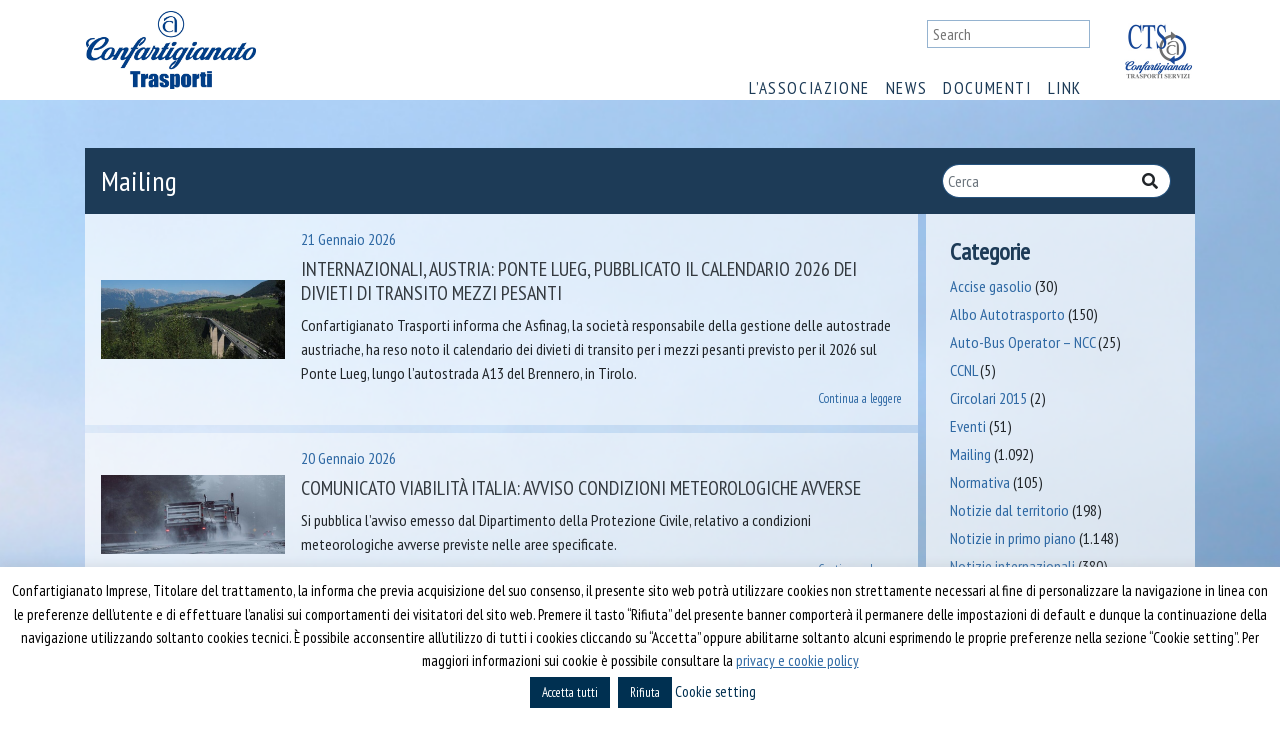

--- FILE ---
content_type: text/html; charset=UTF-8
request_url: https://confartigianatotrasporti.it/category/mailing/
body_size: 16990
content:
<!doctype html>
<html lang="it-IT">
<head>
  <meta charset="UTF-8">
  <meta name="description" content="">
  <meta name="viewport" content="width=device-width,initial-scale=1,shrink-to-fit=no">
  <title>Confartigianato Trasporti</title>
  <link rel="apple-touch-icon" href="apple-touch-icon.png">
  <link rel="stylesheet" href="https://confartigianatotrasporti.it/wp-content/themes/confartigianato-trasporti/styles/vendor.css">
  <link rel="stylesheet" href="https://confartigianatotrasporti.it/wp-content/themes/confartigianato-trasporti/styles/main.css">
  <script src="https://confartigianatotrasporti.it/wp-content/themes/confartigianato-trasporti/scripts/modernizr.js"></script>
  <link rel="stylesheet" href="https://use.fontawesome.com/releases/v5.8.2/css/all.css" integrity="sha384-oS3vJWv+0UjzBfQzYUhtDYW+Pj2yciDJxpsK1OYPAYjqT085Qq/1cq5FLXAZQ7Ay" crossorigin="anonymous">
	<link rel="profile" href="https://gmpg.org/xfn/11">
	<title>Mailing &#8211; Confartigianato Trasporti</title>
<meta name='robots' content='max-image-preview:large' />
	<style>img:is([sizes="auto" i], [sizes^="auto," i]) { contain-intrinsic-size: 3000px 1500px }</style>
	<link rel='dns-prefetch' href='//static.addtoany.com' />
<link rel='dns-prefetch' href='//code.jquery.com' />
<link rel="alternate" type="application/rss+xml" title="Confartigianato Trasporti &raquo; Feed" href="https://confartigianatotrasporti.it/feed/" />
<link rel="alternate" type="application/rss+xml" title="Confartigianato Trasporti &raquo; Feed dei commenti" href="https://confartigianatotrasporti.it/comments/feed/" />
<link rel="alternate" type="application/rss+xml" title="Confartigianato Trasporti &raquo; Mailing Feed della categoria" href="https://confartigianatotrasporti.it/category/mailing/feed/" />
<script type="text/javascript">
/* <![CDATA[ */
window._wpemojiSettings = {"baseUrl":"https:\/\/s.w.org\/images\/core\/emoji\/16.0.1\/72x72\/","ext":".png","svgUrl":"https:\/\/s.w.org\/images\/core\/emoji\/16.0.1\/svg\/","svgExt":".svg","source":{"concatemoji":"https:\/\/confartigianatotrasporti.it\/wp-includes\/js\/wp-emoji-release.min.js?ver=6.8.3"}};
/*! This file is auto-generated */
!function(s,n){var o,i,e;function c(e){try{var t={supportTests:e,timestamp:(new Date).valueOf()};sessionStorage.setItem(o,JSON.stringify(t))}catch(e){}}function p(e,t,n){e.clearRect(0,0,e.canvas.width,e.canvas.height),e.fillText(t,0,0);var t=new Uint32Array(e.getImageData(0,0,e.canvas.width,e.canvas.height).data),a=(e.clearRect(0,0,e.canvas.width,e.canvas.height),e.fillText(n,0,0),new Uint32Array(e.getImageData(0,0,e.canvas.width,e.canvas.height).data));return t.every(function(e,t){return e===a[t]})}function u(e,t){e.clearRect(0,0,e.canvas.width,e.canvas.height),e.fillText(t,0,0);for(var n=e.getImageData(16,16,1,1),a=0;a<n.data.length;a++)if(0!==n.data[a])return!1;return!0}function f(e,t,n,a){switch(t){case"flag":return n(e,"\ud83c\udff3\ufe0f\u200d\u26a7\ufe0f","\ud83c\udff3\ufe0f\u200b\u26a7\ufe0f")?!1:!n(e,"\ud83c\udde8\ud83c\uddf6","\ud83c\udde8\u200b\ud83c\uddf6")&&!n(e,"\ud83c\udff4\udb40\udc67\udb40\udc62\udb40\udc65\udb40\udc6e\udb40\udc67\udb40\udc7f","\ud83c\udff4\u200b\udb40\udc67\u200b\udb40\udc62\u200b\udb40\udc65\u200b\udb40\udc6e\u200b\udb40\udc67\u200b\udb40\udc7f");case"emoji":return!a(e,"\ud83e\udedf")}return!1}function g(e,t,n,a){var r="undefined"!=typeof WorkerGlobalScope&&self instanceof WorkerGlobalScope?new OffscreenCanvas(300,150):s.createElement("canvas"),o=r.getContext("2d",{willReadFrequently:!0}),i=(o.textBaseline="top",o.font="600 32px Arial",{});return e.forEach(function(e){i[e]=t(o,e,n,a)}),i}function t(e){var t=s.createElement("script");t.src=e,t.defer=!0,s.head.appendChild(t)}"undefined"!=typeof Promise&&(o="wpEmojiSettingsSupports",i=["flag","emoji"],n.supports={everything:!0,everythingExceptFlag:!0},e=new Promise(function(e){s.addEventListener("DOMContentLoaded",e,{once:!0})}),new Promise(function(t){var n=function(){try{var e=JSON.parse(sessionStorage.getItem(o));if("object"==typeof e&&"number"==typeof e.timestamp&&(new Date).valueOf()<e.timestamp+604800&&"object"==typeof e.supportTests)return e.supportTests}catch(e){}return null}();if(!n){if("undefined"!=typeof Worker&&"undefined"!=typeof OffscreenCanvas&&"undefined"!=typeof URL&&URL.createObjectURL&&"undefined"!=typeof Blob)try{var e="postMessage("+g.toString()+"("+[JSON.stringify(i),f.toString(),p.toString(),u.toString()].join(",")+"));",a=new Blob([e],{type:"text/javascript"}),r=new Worker(URL.createObjectURL(a),{name:"wpTestEmojiSupports"});return void(r.onmessage=function(e){c(n=e.data),r.terminate(),t(n)})}catch(e){}c(n=g(i,f,p,u))}t(n)}).then(function(e){for(var t in e)n.supports[t]=e[t],n.supports.everything=n.supports.everything&&n.supports[t],"flag"!==t&&(n.supports.everythingExceptFlag=n.supports.everythingExceptFlag&&n.supports[t]);n.supports.everythingExceptFlag=n.supports.everythingExceptFlag&&!n.supports.flag,n.DOMReady=!1,n.readyCallback=function(){n.DOMReady=!0}}).then(function(){return e}).then(function(){var e;n.supports.everything||(n.readyCallback(),(e=n.source||{}).concatemoji?t(e.concatemoji):e.wpemoji&&e.twemoji&&(t(e.twemoji),t(e.wpemoji)))}))}((window,document),window._wpemojiSettings);
/* ]]> */
</script>
<style id='wp-emoji-styles-inline-css' type='text/css'>

	img.wp-smiley, img.emoji {
		display: inline !important;
		border: none !important;
		box-shadow: none !important;
		height: 1em !important;
		width: 1em !important;
		margin: 0 0.07em !important;
		vertical-align: -0.1em !important;
		background: none !important;
		padding: 0 !important;
	}
</style>
<link rel='stylesheet' id='wp-block-library-css' href='https://confartigianatotrasporti.it/wp-includes/css/dist/block-library/style.min.css?ver=6.8.3' type='text/css' media='all' />
<style id='classic-theme-styles-inline-css' type='text/css'>
/*! This file is auto-generated */
.wp-block-button__link{color:#fff;background-color:#32373c;border-radius:9999px;box-shadow:none;text-decoration:none;padding:calc(.667em + 2px) calc(1.333em + 2px);font-size:1.125em}.wp-block-file__button{background:#32373c;color:#fff;text-decoration:none}
</style>
<style id='js-archive-list-archive-widget-style-inline-css' type='text/css'>
/*!***************************************************************************************************************************************************************************************************************************************!*\
  !*** css ./node_modules/css-loader/dist/cjs.js??ruleSet[1].rules[4].use[1]!./node_modules/postcss-loader/dist/cjs.js??ruleSet[1].rules[4].use[2]!./node_modules/sass-loader/dist/cjs.js??ruleSet[1].rules[4].use[3]!./src/style.scss ***!
  \***************************************************************************************************************************************************************************************************************************************/
@charset "UTF-8";
/**
 * The following styles get applied both on the front of your site
 * and in the editor.
 *
 * Replace them with your own styles or remove the file completely.
 */
.js-archive-list a,
.js-archive-list a:focus,
.js-archive-list a:hover {
  text-decoration: none;
}
.js-archive-list .loading {
  display: inline-block;
  padding-left: 5px;
  vertical-align: middle;
  width: 25px;
}

.jal-hide {
  display: none;
}

.widget_jaw_widget ul.jaw_widget,
ul.jaw_widget ul,
body .wp-block-js-archive-list-archive-widget ul.jaw_widget,
body .wp-block-js-archive-list-archive-widget ul.jaw_widget ul,
body ul.jaw_widget {
  list-style: none;
  margin-left: 0;
  padding-left: 0;
}

.widget_jaw_widget ul.jaw_widget li,
.wp-block-js-archive-list-archive-widget ul.jaw_widget li,
.jaw_widget ul li {
  padding-left: 1rem;
  list-style: none;
}
.widget_jaw_widget ul.jaw_widget li::before,
.wp-block-js-archive-list-archive-widget ul.jaw_widget li::before,
.jaw_widget ul li::before {
  content: "";
}
.widget_jaw_widget ul.jaw_widget li .post-date,
.wp-block-js-archive-list-archive-widget ul.jaw_widget li .post-date,
.jaw_widget ul li .post-date {
  padding-left: 5px;
}
.widget_jaw_widget ul.jaw_widget li .post-date::before,
.wp-block-js-archive-list-archive-widget ul.jaw_widget li .post-date::before,
.jaw_widget ul li .post-date::before {
  content: "—";
  padding-right: 5px;
}

/** Bullet's padding **/
.jaw_symbol {
  margin-right: 0.5rem;
}

/*# sourceMappingURL=style-index.css.map*/
</style>
<style id='global-styles-inline-css' type='text/css'>
:root{--wp--preset--aspect-ratio--square: 1;--wp--preset--aspect-ratio--4-3: 4/3;--wp--preset--aspect-ratio--3-4: 3/4;--wp--preset--aspect-ratio--3-2: 3/2;--wp--preset--aspect-ratio--2-3: 2/3;--wp--preset--aspect-ratio--16-9: 16/9;--wp--preset--aspect-ratio--9-16: 9/16;--wp--preset--color--black: #000000;--wp--preset--color--cyan-bluish-gray: #abb8c3;--wp--preset--color--white: #ffffff;--wp--preset--color--pale-pink: #f78da7;--wp--preset--color--vivid-red: #cf2e2e;--wp--preset--color--luminous-vivid-orange: #ff6900;--wp--preset--color--luminous-vivid-amber: #fcb900;--wp--preset--color--light-green-cyan: #7bdcb5;--wp--preset--color--vivid-green-cyan: #00d084;--wp--preset--color--pale-cyan-blue: #8ed1fc;--wp--preset--color--vivid-cyan-blue: #0693e3;--wp--preset--color--vivid-purple: #9b51e0;--wp--preset--gradient--vivid-cyan-blue-to-vivid-purple: linear-gradient(135deg,rgba(6,147,227,1) 0%,rgb(155,81,224) 100%);--wp--preset--gradient--light-green-cyan-to-vivid-green-cyan: linear-gradient(135deg,rgb(122,220,180) 0%,rgb(0,208,130) 100%);--wp--preset--gradient--luminous-vivid-amber-to-luminous-vivid-orange: linear-gradient(135deg,rgba(252,185,0,1) 0%,rgba(255,105,0,1) 100%);--wp--preset--gradient--luminous-vivid-orange-to-vivid-red: linear-gradient(135deg,rgba(255,105,0,1) 0%,rgb(207,46,46) 100%);--wp--preset--gradient--very-light-gray-to-cyan-bluish-gray: linear-gradient(135deg,rgb(238,238,238) 0%,rgb(169,184,195) 100%);--wp--preset--gradient--cool-to-warm-spectrum: linear-gradient(135deg,rgb(74,234,220) 0%,rgb(151,120,209) 20%,rgb(207,42,186) 40%,rgb(238,44,130) 60%,rgb(251,105,98) 80%,rgb(254,248,76) 100%);--wp--preset--gradient--blush-light-purple: linear-gradient(135deg,rgb(255,206,236) 0%,rgb(152,150,240) 100%);--wp--preset--gradient--blush-bordeaux: linear-gradient(135deg,rgb(254,205,165) 0%,rgb(254,45,45) 50%,rgb(107,0,62) 100%);--wp--preset--gradient--luminous-dusk: linear-gradient(135deg,rgb(255,203,112) 0%,rgb(199,81,192) 50%,rgb(65,88,208) 100%);--wp--preset--gradient--pale-ocean: linear-gradient(135deg,rgb(255,245,203) 0%,rgb(182,227,212) 50%,rgb(51,167,181) 100%);--wp--preset--gradient--electric-grass: linear-gradient(135deg,rgb(202,248,128) 0%,rgb(113,206,126) 100%);--wp--preset--gradient--midnight: linear-gradient(135deg,rgb(2,3,129) 0%,rgb(40,116,252) 100%);--wp--preset--font-size--small: 13px;--wp--preset--font-size--medium: 20px;--wp--preset--font-size--large: 36px;--wp--preset--font-size--x-large: 42px;--wp--preset--spacing--20: 0.44rem;--wp--preset--spacing--30: 0.67rem;--wp--preset--spacing--40: 1rem;--wp--preset--spacing--50: 1.5rem;--wp--preset--spacing--60: 2.25rem;--wp--preset--spacing--70: 3.38rem;--wp--preset--spacing--80: 5.06rem;--wp--preset--shadow--natural: 6px 6px 9px rgba(0, 0, 0, 0.2);--wp--preset--shadow--deep: 12px 12px 50px rgba(0, 0, 0, 0.4);--wp--preset--shadow--sharp: 6px 6px 0px rgba(0, 0, 0, 0.2);--wp--preset--shadow--outlined: 6px 6px 0px -3px rgba(255, 255, 255, 1), 6px 6px rgba(0, 0, 0, 1);--wp--preset--shadow--crisp: 6px 6px 0px rgba(0, 0, 0, 1);}:where(.is-layout-flex){gap: 0.5em;}:where(.is-layout-grid){gap: 0.5em;}body .is-layout-flex{display: flex;}.is-layout-flex{flex-wrap: wrap;align-items: center;}.is-layout-flex > :is(*, div){margin: 0;}body .is-layout-grid{display: grid;}.is-layout-grid > :is(*, div){margin: 0;}:where(.wp-block-columns.is-layout-flex){gap: 2em;}:where(.wp-block-columns.is-layout-grid){gap: 2em;}:where(.wp-block-post-template.is-layout-flex){gap: 1.25em;}:where(.wp-block-post-template.is-layout-grid){gap: 1.25em;}.has-black-color{color: var(--wp--preset--color--black) !important;}.has-cyan-bluish-gray-color{color: var(--wp--preset--color--cyan-bluish-gray) !important;}.has-white-color{color: var(--wp--preset--color--white) !important;}.has-pale-pink-color{color: var(--wp--preset--color--pale-pink) !important;}.has-vivid-red-color{color: var(--wp--preset--color--vivid-red) !important;}.has-luminous-vivid-orange-color{color: var(--wp--preset--color--luminous-vivid-orange) !important;}.has-luminous-vivid-amber-color{color: var(--wp--preset--color--luminous-vivid-amber) !important;}.has-light-green-cyan-color{color: var(--wp--preset--color--light-green-cyan) !important;}.has-vivid-green-cyan-color{color: var(--wp--preset--color--vivid-green-cyan) !important;}.has-pale-cyan-blue-color{color: var(--wp--preset--color--pale-cyan-blue) !important;}.has-vivid-cyan-blue-color{color: var(--wp--preset--color--vivid-cyan-blue) !important;}.has-vivid-purple-color{color: var(--wp--preset--color--vivid-purple) !important;}.has-black-background-color{background-color: var(--wp--preset--color--black) !important;}.has-cyan-bluish-gray-background-color{background-color: var(--wp--preset--color--cyan-bluish-gray) !important;}.has-white-background-color{background-color: var(--wp--preset--color--white) !important;}.has-pale-pink-background-color{background-color: var(--wp--preset--color--pale-pink) !important;}.has-vivid-red-background-color{background-color: var(--wp--preset--color--vivid-red) !important;}.has-luminous-vivid-orange-background-color{background-color: var(--wp--preset--color--luminous-vivid-orange) !important;}.has-luminous-vivid-amber-background-color{background-color: var(--wp--preset--color--luminous-vivid-amber) !important;}.has-light-green-cyan-background-color{background-color: var(--wp--preset--color--light-green-cyan) !important;}.has-vivid-green-cyan-background-color{background-color: var(--wp--preset--color--vivid-green-cyan) !important;}.has-pale-cyan-blue-background-color{background-color: var(--wp--preset--color--pale-cyan-blue) !important;}.has-vivid-cyan-blue-background-color{background-color: var(--wp--preset--color--vivid-cyan-blue) !important;}.has-vivid-purple-background-color{background-color: var(--wp--preset--color--vivid-purple) !important;}.has-black-border-color{border-color: var(--wp--preset--color--black) !important;}.has-cyan-bluish-gray-border-color{border-color: var(--wp--preset--color--cyan-bluish-gray) !important;}.has-white-border-color{border-color: var(--wp--preset--color--white) !important;}.has-pale-pink-border-color{border-color: var(--wp--preset--color--pale-pink) !important;}.has-vivid-red-border-color{border-color: var(--wp--preset--color--vivid-red) !important;}.has-luminous-vivid-orange-border-color{border-color: var(--wp--preset--color--luminous-vivid-orange) !important;}.has-luminous-vivid-amber-border-color{border-color: var(--wp--preset--color--luminous-vivid-amber) !important;}.has-light-green-cyan-border-color{border-color: var(--wp--preset--color--light-green-cyan) !important;}.has-vivid-green-cyan-border-color{border-color: var(--wp--preset--color--vivid-green-cyan) !important;}.has-pale-cyan-blue-border-color{border-color: var(--wp--preset--color--pale-cyan-blue) !important;}.has-vivid-cyan-blue-border-color{border-color: var(--wp--preset--color--vivid-cyan-blue) !important;}.has-vivid-purple-border-color{border-color: var(--wp--preset--color--vivid-purple) !important;}.has-vivid-cyan-blue-to-vivid-purple-gradient-background{background: var(--wp--preset--gradient--vivid-cyan-blue-to-vivid-purple) !important;}.has-light-green-cyan-to-vivid-green-cyan-gradient-background{background: var(--wp--preset--gradient--light-green-cyan-to-vivid-green-cyan) !important;}.has-luminous-vivid-amber-to-luminous-vivid-orange-gradient-background{background: var(--wp--preset--gradient--luminous-vivid-amber-to-luminous-vivid-orange) !important;}.has-luminous-vivid-orange-to-vivid-red-gradient-background{background: var(--wp--preset--gradient--luminous-vivid-orange-to-vivid-red) !important;}.has-very-light-gray-to-cyan-bluish-gray-gradient-background{background: var(--wp--preset--gradient--very-light-gray-to-cyan-bluish-gray) !important;}.has-cool-to-warm-spectrum-gradient-background{background: var(--wp--preset--gradient--cool-to-warm-spectrum) !important;}.has-blush-light-purple-gradient-background{background: var(--wp--preset--gradient--blush-light-purple) !important;}.has-blush-bordeaux-gradient-background{background: var(--wp--preset--gradient--blush-bordeaux) !important;}.has-luminous-dusk-gradient-background{background: var(--wp--preset--gradient--luminous-dusk) !important;}.has-pale-ocean-gradient-background{background: var(--wp--preset--gradient--pale-ocean) !important;}.has-electric-grass-gradient-background{background: var(--wp--preset--gradient--electric-grass) !important;}.has-midnight-gradient-background{background: var(--wp--preset--gradient--midnight) !important;}.has-small-font-size{font-size: var(--wp--preset--font-size--small) !important;}.has-medium-font-size{font-size: var(--wp--preset--font-size--medium) !important;}.has-large-font-size{font-size: var(--wp--preset--font-size--large) !important;}.has-x-large-font-size{font-size: var(--wp--preset--font-size--x-large) !important;}
:where(.wp-block-post-template.is-layout-flex){gap: 1.25em;}:where(.wp-block-post-template.is-layout-grid){gap: 1.25em;}
:where(.wp-block-columns.is-layout-flex){gap: 2em;}:where(.wp-block-columns.is-layout-grid){gap: 2em;}
:root :where(.wp-block-pullquote){font-size: 1.5em;line-height: 1.6;}
</style>
<link rel='stylesheet' id='collapsed-archives-style-css' href='https://confartigianatotrasporti.it/wp-content/plugins/collapsed-archives/style.css?ver=6.8.3' type='text/css' media='all' />
<link rel='stylesheet' id='cookie-law-info-css' href='https://confartigianatotrasporti.it/wp-content/plugins/cookie-law-info/legacy/public/css/cookie-law-info-public.css?ver=3.3.1' type='text/css' media='all' />
<link rel='stylesheet' id='cookie-law-info-gdpr-css' href='https://confartigianatotrasporti.it/wp-content/plugins/cookie-law-info/legacy/public/css/cookie-law-info-gdpr.css?ver=3.3.1' type='text/css' media='all' />
<link rel='stylesheet' id='confartigianato-trasporti-style-css' href='https://confartigianatotrasporti.it/wp-content/themes/confartigianato-trasporti/style.css?ver=6.8.3' type='text/css' media='all' />
<link rel='stylesheet' id='rvm_jvectormap_css-css' href='https://confartigianatotrasporti.it/wp-content/plugins/responsive-vector-maps/css/jquery-jvectormap-2.0.4.css?ver=6.8.3' type='text/css' media='all' />
<link rel='stylesheet' id='rvm_general_css-css' href='https://confartigianatotrasporti.it/wp-content/plugins/responsive-vector-maps/css/rvm_general.css?ver=1.1' type='text/css' media='all' />
<link rel='stylesheet' id='addtoany-css' href='https://confartigianatotrasporti.it/wp-content/plugins/add-to-any/addtoany.min.css?ver=1.16' type='text/css' media='all' />
<link rel='stylesheet' id='lgc-unsemantic-grid-responsive-tablet-css' href='https://confartigianatotrasporti.it/wp-content/plugins/lightweight-grid-columns/css/unsemantic-grid-responsive-tablet.css?ver=1.0' type='text/css' media='all' />
<script type="text/javascript" id="addtoany-core-js-before">
/* <![CDATA[ */
window.a2a_config=window.a2a_config||{};a2a_config.callbacks=[];a2a_config.overlays=[];a2a_config.templates={};a2a_localize = {
	Share: "Condividi",
	Save: "Salva",
	Subscribe: "Abbonati",
	Email: "Email",
	Bookmark: "Segnalibro",
	ShowAll: "espandi",
	ShowLess: "comprimi",
	FindServices: "Trova servizi",
	FindAnyServiceToAddTo: "Trova subito un servizio da aggiungere",
	PoweredBy: "Powered by",
	ShareViaEmail: "Condividi via email",
	SubscribeViaEmail: "Iscriviti via email",
	BookmarkInYourBrowser: "Aggiungi ai segnalibri",
	BookmarkInstructions: "Premi Ctrl+D o \u2318+D per mettere questa pagina nei preferiti",
	AddToYourFavorites: "Aggiungi ai favoriti",
	SendFromWebOrProgram: "Invia da qualsiasi indirizzo email o programma di posta elettronica",
	EmailProgram: "Programma di posta elettronica",
	More: "Di più&#8230;",
	ThanksForSharing: "Grazie per la condivisione!",
	ThanksForFollowing: "Thanks for following!"
};
/* ]]> */
</script>
<script type="text/javascript" defer src="https://static.addtoany.com/menu/page.js" id="addtoany-core-js"></script>
<script type="text/javascript" src="https://code.jquery.com/jquery-3.3.1.min.js?ver=3.3.1" id="jquery-js"></script>
<script type="text/javascript" defer src="https://confartigianatotrasporti.it/wp-content/plugins/add-to-any/addtoany.min.js?ver=1.1" id="addtoany-jquery-js"></script>
<script type="text/javascript" id="cookie-law-info-js-extra">
/* <![CDATA[ */
var Cli_Data = {"nn_cookie_ids":["CookieLawInfoConsent","cookielawinfo-checkbox-necessary","cookielawinfo-checkbox-analytics","_pk_id.*","_pk_ses.*"],"cookielist":[],"non_necessary_cookies":{"necessary":["CookieLawInfoConsent"],"analytics":["_pk_id.*","_pk_ses.*"]},"ccpaEnabled":"","ccpaRegionBased":"","ccpaBarEnabled":"","strictlyEnabled":["necessary","obligatoire"],"ccpaType":"gdpr","js_blocking":"","custom_integration":"","triggerDomRefresh":"","secure_cookies":""};
var cli_cookiebar_settings = {"animate_speed_hide":"500","animate_speed_show":"500","background":"#FFF","border":"#b1a6a6c2","border_on":"","button_1_button_colour":"#003051","button_1_button_hover":"#002641","button_1_link_colour":"#fff","button_1_as_button":"1","button_1_new_win":"","button_2_button_colour":"#003051","button_2_button_hover":"#002641","button_2_link_colour":"#ffffff","button_2_as_button":"1","button_2_hidebar":"","button_3_button_colour":"#003051","button_3_button_hover":"#002641","button_3_link_colour":"#fff","button_3_as_button":"1","button_3_new_win":"","button_4_button_colour":"#000","button_4_button_hover":"#000000","button_4_link_colour":"#003051","button_4_as_button":"","button_7_button_colour":"#003051","button_7_button_hover":"#002641","button_7_link_colour":"#ffffff","button_7_as_button":"1","button_7_new_win":"","font_family":"inherit","header_fix":"","notify_animate_hide":"1","notify_animate_show":"","notify_div_id":"#cookie-law-info-bar","notify_position_horizontal":"right","notify_position_vertical":"bottom","scroll_close":"","scroll_close_reload":"","accept_close_reload":"","reject_close_reload":"","showagain_tab":"1","showagain_background":"#fff","showagain_border":"#000","showagain_div_id":"#cookie-law-info-again","showagain_x_position":"100px","text":"#000","show_once_yn":"","show_once":"10000","logging_on":"","as_popup":"","popup_overlay":"1","bar_heading_text":"","cookie_bar_as":"banner","popup_showagain_position":"bottom-right","widget_position":"left"};
var log_object = {"ajax_url":"https:\/\/confartigianatotrasporti.it\/wp-admin\/admin-ajax.php"};
/* ]]> */
</script>
<script type="text/javascript" src="https://confartigianatotrasporti.it/wp-content/plugins/cookie-law-info/legacy/public/js/cookie-law-info-public.js?ver=3.3.1" id="cookie-law-info-js"></script>
<script type="text/javascript" src="https://confartigianatotrasporti.it/wp-content/plugins/responsive-vector-maps/js/regions-data/jquery-jvectormap-2.0.3.min.js?ver=2.0.3" id="rvm_jquery-jvectormap-js-js"></script>
<link rel="https://api.w.org/" href="https://confartigianatotrasporti.it/wp-json/" /><link rel="alternate" title="JSON" type="application/json" href="https://confartigianatotrasporti.it/wp-json/wp/v2/categories/102" /><link rel="EditURI" type="application/rsd+xml" title="RSD" href="https://confartigianatotrasporti.it/xmlrpc.php?rsd" />
<meta name="generator" content="WordPress 6.8.3" />
		<!--[if lt IE 9]>
			<link rel="stylesheet" href="https://confartigianatotrasporti.it/wp-content/plugins/lightweight-grid-columns/css/ie.min.css" />
		<![endif]-->
			<style type="text/css">
					.site-title,
			.site-description {
				position: absolute;
				clip: rect(1px, 1px, 1px, 1px);
			}
				</style>
				<style type="text/css" id="wp-custom-css">
			nav.navigation.posts-navigation .nav-links {
	font-size: 14px;
}

nav.navigation.posts-navigation{
	padding: 2px 1rem
}

.col-lg-6:first-child #wavy-a::after{
	display:none;
	}

.col-lg-6:first-child #wavy-b{
	display:none;
	}

			</style>
		</head>

<body class="archive category category-mailing category-102 wp-theme-confartigianato-trasporti hfeed">

<div id="head" class="container-fluid p-0 bg-primary03">
  <nav class="container navbar navbar-expand-lg navbar-dark  py-1">
	  
	  
    <a class="navbar-brand" href="https://confartigianatotrasporti.it">
      <img src="https://confartigianatotrasporti.it/wp-content/themes/confartigianato-trasporti/images/logo.png" alt="">
    </a>
    <button class="navbar-toggler border-0" type="button" data-toggle="collapse" data-target="#navbarSupportedContent" aria-controls="navbarSupportedContent" aria-expanded="false" aria-label="Toggle navigation">
      <span class="navbar-toggler-icon"></span>
    </button>
    <div class="collapse navbar-collapse justify-content-end" id="navbarSupportedContent">

  		<ul id="menu-menu-principale" class="navbar-nav mr-0 text-right"><li itemscope="itemscope" itemtype="https://www.schema.org/SiteNavigationElement" id="menu-item-338" class="menu-item menu-item-type-post_type menu-item-object-page menu-item-has-children dropdown menu-item-338 nav-item"><a title="L&#039;associazione" href="#" data-toggle="dropdown" aria-haspopup="true" aria-expanded="false" class="dropdown-toggle nav-link" id="menu-item-dropdown-338">L&#8217;associazione</a>
<ul class="dropdown-menu" aria-labelledby="menu-item-dropdown-338" role="menu">
	<li itemscope="itemscope" itemtype="https://www.schema.org/SiteNavigationElement" id="menu-item-25" class="menu-item menu-item-type-post_type menu-item-object-page menu-item-25 nav-item"><a title="Chi siamo" href="https://confartigianatotrasporti.it/chi-siamo/" class="dropdown-item">Chi siamo</a></li>
	<li itemscope="itemscope" itemtype="https://www.schema.org/SiteNavigationElement" id="menu-item-38" class="menu-item menu-item-type-custom menu-item-object-custom menu-item-has-children dropdown menu-item-38 nav-item"><a title="Organi" href="#" data-toggle="dropdown" aria-haspopup="true" aria-expanded="false" class="dropdown-toggle nav-link" id="menu-item-dropdown-38">Organi</a>
	<ul class="dropdown-menu" aria-labelledby="menu-item-dropdown-38" role="menu">
		<li itemscope="itemscope" itemtype="https://www.schema.org/SiteNavigationElement" id="menu-item-29" class="menu-item menu-item-type-post_type menu-item-object-page menu-item-29 nav-item"><a title="Presidente" href="https://confartigianatotrasporti.it/presidente/" class="dropdown-item">Presidente</a></li>
		<li itemscope="itemscope" itemtype="https://www.schema.org/SiteNavigationElement" id="menu-item-28" class="menu-item menu-item-type-post_type menu-item-object-page menu-item-28 nav-item"><a title="Comitato di Presidenza" href="https://confartigianatotrasporti.it/comitato-di-presidenza/" class="dropdown-item">Comitato di Presidenza</a></li>
		<li itemscope="itemscope" itemtype="https://www.schema.org/SiteNavigationElement" id="menu-item-30" class="menu-item menu-item-type-post_type menu-item-object-page menu-item-30 nav-item"><a title="Consiglio Direttivo Nazionale" href="https://confartigianatotrasporti.it/consiglio-direttivo-nazionale/" class="dropdown-item">Consiglio Direttivo Nazionale</a></li>
		<li itemscope="itemscope" itemtype="https://www.schema.org/SiteNavigationElement" id="menu-item-27" class="menu-item menu-item-type-post_type menu-item-object-page menu-item-27 nav-item"><a title="Probiviri" href="https://confartigianatotrasporti.it/probiviri/" class="dropdown-item">Probiviri</a></li>
		<li itemscope="itemscope" itemtype="https://www.schema.org/SiteNavigationElement" id="menu-item-26" class="menu-item menu-item-type-post_type menu-item-object-page menu-item-26 nav-item"><a title="Comitato di Segreteria Nazionale" href="https://confartigianatotrasporti.it/segreteria-nazionale-confartigianato-trasporti/" class="dropdown-item">Comitato di Segreteria Nazionale</a></li>
	</ul>
</li>
	<li itemscope="itemscope" itemtype="https://www.schema.org/SiteNavigationElement" id="menu-item-42" class="menu-item menu-item-type-custom menu-item-object-custom menu-item-42 nav-item"><a title="Sedi Territoriali" target="_blank" href="https://www.confartigianato.it/dove-siamo/" class="dropdown-item">Sedi Territoriali</a></li>
	<li itemscope="itemscope" itemtype="https://www.schema.org/SiteNavigationElement" id="menu-item-43" class="menu-item menu-item-type-post_type menu-item-object-page menu-item-43 nav-item"><a title="Statuto" href="https://confartigianatotrasporti.it/statuto/" class="dropdown-item">Statuto</a></li>
</ul>
</li>
<li itemscope="itemscope" itemtype="https://www.schema.org/SiteNavigationElement" id="menu-item-122" class="menu-item menu-item-type-custom menu-item-object-custom menu-item-has-children dropdown menu-item-122 nav-item"><a title="News" href="#" data-toggle="dropdown" aria-haspopup="true" aria-expanded="false" class="dropdown-toggle nav-link" id="menu-item-dropdown-122">News</a>
<ul class="dropdown-menu" aria-labelledby="menu-item-dropdown-122" role="menu">
	<li itemscope="itemscope" itemtype="https://www.schema.org/SiteNavigationElement" id="menu-item-3699" class="menu-item menu-item-type-taxonomy menu-item-object-category menu-item-3699 nav-item"><a title="Notizie in primo piano" href="https://confartigianatotrasporti.it/category/notizie-in-primo-piano/" class="dropdown-item">Notizie in primo piano</a></li>
	<li itemscope="itemscope" itemtype="https://www.schema.org/SiteNavigationElement" id="menu-item-3621" class="menu-item menu-item-type-taxonomy menu-item-object-category menu-item-3621 nav-item"><a title="Notizie internazionali" href="https://confartigianatotrasporti.it/category/notizie-internazionali/" class="dropdown-item">Notizie internazionali</a></li>
	<li itemscope="itemscope" itemtype="https://www.schema.org/SiteNavigationElement" id="menu-item-3623" class="menu-item menu-item-type-taxonomy menu-item-object-category menu-item-3623 nav-item"><a title="Albo Autotrasporto" href="https://confartigianatotrasporti.it/category/albo-autotrasporto/" class="dropdown-item">Albo Autotrasporto</a></li>
	<li itemscope="itemscope" itemtype="https://www.schema.org/SiteNavigationElement" id="menu-item-198" class="menu-item menu-item-type-post_type menu-item-object-page menu-item-198 nav-item"><a title="Dai territori" href="https://confartigianatotrasporti.it/dai-territori/" class="dropdown-item">Dai territori</a></li>
	<li itemscope="itemscope" itemtype="https://www.schema.org/SiteNavigationElement" id="menu-item-208" class="menu-item menu-item-type-taxonomy menu-item-object-category menu-item-208 nav-item"><a title="Viabilità e Divieti" href="https://confartigianatotrasporti.it/category/divieti-di-circolazione/" class="dropdown-item">Viabilità e Divieti</a></li>
	<li itemscope="itemscope" itemtype="https://www.schema.org/SiteNavigationElement" id="menu-item-222" class="menu-item menu-item-type-taxonomy menu-item-object-category menu-item-222 nav-item"><a title="Eventi" href="https://confartigianatotrasporti.it/category/eventi/" class="dropdown-item">Eventi</a></li>
	<li itemscope="itemscope" itemtype="https://www.schema.org/SiteNavigationElement" id="menu-item-3832" class="menu-item menu-item-type-taxonomy menu-item-object-category menu-item-3832 nav-item"><a title="Rassegna stampa" href="https://confartigianatotrasporti.it/category/rassegna-stampa/" class="dropdown-item">Rassegna stampa</a></li>
	<li itemscope="itemscope" itemtype="https://www.schema.org/SiteNavigationElement" id="menu-item-13867" class="menu-item menu-item-type-post_type menu-item-object-page menu-item-13867 nav-item"><a title="Emergenza Coronavirus" href="https://confartigianatotrasporti.it/emergenza-coronavirus-info-ed-aggiornamenti-utili/" class="dropdown-item">Emergenza Coronavirus</a></li>
</ul>
</li>
<li itemscope="itemscope" itemtype="https://www.schema.org/SiteNavigationElement" id="menu-item-335" class="menu-item menu-item-type-custom menu-item-object-custom menu-item-has-children dropdown menu-item-335 nav-item"><a title="Documenti" href="#" data-toggle="dropdown" aria-haspopup="true" aria-expanded="false" class="dropdown-toggle nav-link" id="menu-item-dropdown-335">Documenti</a>
<ul class="dropdown-menu" aria-labelledby="menu-item-dropdown-335" role="menu">
	<li itemscope="itemscope" itemtype="https://www.schema.org/SiteNavigationElement" id="menu-item-226" class="menu-item menu-item-type-post_type menu-item-object-page menu-item-226 nav-item"><a title="CCNL" href="https://confartigianatotrasporti.it/ccnl/" class="dropdown-item">CCNL</a></li>
	<li itemscope="itemscope" itemtype="https://www.schema.org/SiteNavigationElement" id="menu-item-3796" class="menu-item menu-item-type-taxonomy menu-item-object-category menu-item-3796 nav-item"><a title="Unatras" href="https://confartigianatotrasporti.it/category/unatras/" class="dropdown-item">Unatras</a></li>
	<li itemscope="itemscope" itemtype="https://www.schema.org/SiteNavigationElement" id="menu-item-349" class="menu-item menu-item-type-post_type menu-item-object-page menu-item-349 nav-item"><a title="MIT Normative" href="https://confartigianatotrasporti.it/mit-normative/" class="dropdown-item">MIT Normative</a></li>
	<li itemscope="itemscope" itemtype="https://www.schema.org/SiteNavigationElement" id="menu-item-98" class="menu-item menu-item-type-custom menu-item-object-custom menu-item-98 nav-item"><a title="Comunicazioni" target="_blank" href="https://areaintranet.confartigianato.it/doc/dir_pol_economiche?sottoarea=sistema_imprese_/_confartigianato_trasporti_e_logistica%20" class="dropdown-item">Comunicazioni</a></li>
</ul>
</li>
<li itemscope="itemscope" itemtype="https://www.schema.org/SiteNavigationElement" id="menu-item-336" class="menu-item menu-item-type-custom menu-item-object-custom menu-item-has-children dropdown menu-item-336 nav-item"><a title="Link" href="#" data-toggle="dropdown" aria-haspopup="true" aria-expanded="false" class="dropdown-toggle nav-link" id="menu-item-dropdown-336">Link</a>
<ul class="dropdown-menu" aria-labelledby="menu-item-dropdown-336" role="menu">
	<li itemscope="itemscope" itemtype="https://www.schema.org/SiteNavigationElement" id="menu-item-115" class="menu-item menu-item-type-post_type menu-item-object-page menu-item-115 nav-item"><a title="Siti istituzionali" target="_blank" href="https://confartigianatotrasporti.it/siti-istituzionali/" class="dropdown-item">Siti istituzionali</a></li>
	<li itemscope="itemscope" itemtype="https://www.schema.org/SiteNavigationElement" id="menu-item-114" class="menu-item menu-item-type-post_type menu-item-object-page menu-item-114 nav-item"><a title="Stampa" target="_blank" href="https://confartigianatotrasporti.it/stampa/" class="dropdown-item">Stampa</a></li>
	<li itemscope="itemscope" itemtype="https://www.schema.org/SiteNavigationElement" id="menu-item-113" class="menu-item menu-item-type-post_type menu-item-object-page menu-item-113 nav-item"><a title="Costruttori" target="_blank" href="https://confartigianatotrasporti.it/costruttori/" class="dropdown-item">Costruttori</a></li>
	<li itemscope="itemscope" itemtype="https://www.schema.org/SiteNavigationElement" id="menu-item-112" class="menu-item menu-item-type-post_type menu-item-object-page menu-item-112 nav-item"><a title="Compagnie petrolifere" target="_blank" href="https://confartigianatotrasporti.it/compagnie-petrolifere/" class="dropdown-item">Compagnie petrolifere</a></li>
	<li itemscope="itemscope" itemtype="https://www.schema.org/SiteNavigationElement" id="menu-item-111" class="menu-item menu-item-type-post_type menu-item-object-page menu-item-111 nav-item"><a title="Altri link utili" href="https://confartigianatotrasporti.it/altri-link-utili/" class="dropdown-item">Altri link utili</a></li>
</ul>
</li>
</ul>
    </div>
    
    
    <div id="searchform-wrap">
			<form method="get" id="searchform" action="https://confartigianatotrasporti.it/">
	<input type="text" name="s" id="s"  placeholder="Search">
</form>
		</div>
		<div id="cts">
			<a target="_blank" href="https://www.trasportoservizi.it/it-IT/servizi-per-autotrasporto/"><img src="https://confartigianatotrasporti.it/wp-content/themes/confartigianato-trasporti/images/cts2.jpg" height="70" alt=""></a>
		</div>
		<!-- <div id="data-wrapper">
						<p class="date">21 January 2026</p>
			
			
		</div>	 -->
  </nav>
</div>

 <section class="py-5">
   <div class="container">
     <div class="row no-gutters bg-primary">

       <div class="col-sm-8 col-md-9">
         <div class="pt-3 pb-sm-3 pl-3 text-left">
            <h1 class="h3 mb-0">Mailing</h1>         </div>
       </div>
       <div class="col-sm-4 col-md-3">
         <form class="pl-4 py-3 mr-4 text-left position-relative h-100" action="https://confartigianatotrasporti.it/">
  <input type="text" class="form-control rounded-pill h-100" placeholder="Cerca" name="s" id="s">
  <button type="submit" class="btn position-absolute btn-search"><i class="fas fa-search"></i></button>
</form>
       </div>

     </div>

     <div class="row no-gutters">
       
          <div class="col-md-9 p-0 bg-fff03">

          
        

<div id="post-19697" class="row p-3 mb-2 bg-fff05 no-gutters align-items-center  post-19697 post type-post status-publish format-standard has-post-thumbnail hentry category-home category-mailing category-notizie-in-primo-piano category-notizie-internazionali category-divieti-di-circolazione tag-austria tag-calendario-divieti tag-divieti tag-ponte-lueg region-trentino-alto-adige">
  <div class="col-sm-3 pr-sm-3 mb-3 mb-sm-0">
    <img src="https://confartigianatotrasporti.it/wp-content/uploads/2021/06/europe-bridge-2799683_1280-e1625060605431.jpg" alt="" class="img-fluid">
  </div>
  <div class="col-sm-9">
    <h6 class="data">21 Gennaio 2026</h6>
		<h5 class="text-uppercase"><a href="https://confartigianatotrasporti.it/internazionali-austria-ponte-lueg-pubblicato-il-calendario-2026-dei-divieti-di-transito-mezzi-pesanti/" rel="bookmark" class="text-dark">Internazionali, Austria: Ponte Lueg, pubblicato il calendario 2026 dei divieti di transito mezzi pesanti</a></h5>    <p class="m-0">
			Confartigianato Trasporti informa che Asfinag, la società responsabile della gestione delle autostrade austriache, ha reso noto il calendario dei divieti di transito per i mezzi pesanti previsto per il 2026 sul Ponte Lueg, lungo l’autostrada A13 del Brennero, in Tirolo.		</p>
		<a href="https://confartigianatotrasporti.it/internazionali-austria-ponte-lueg-pubblicato-il-calendario-2026-dei-divieti-di-transito-mezzi-pesanti/" class="d-block text-right read-more"><small>Continua a leggere</small></a>
  </div>
</div>


<div id="post-19694" class="row p-3 mb-2 bg-fff05 no-gutters align-items-center  post-19694 post type-post status-publish format-standard has-post-thumbnail hentry category-home category-mailing category-notizie-in-primo-piano category-notizie-nazionali category-divieti-di-circolazione tag-meteo-avverse tag-viabilita-italia region-calabria region-sicilia">
  <div class="col-sm-3 pr-sm-3 mb-3 mb-sm-0">
    <img src="https://confartigianatotrasporti.it/wp-content/uploads/2023/05/malahat-g68e6bbb90_1920-e1684313120460.jpg" alt="" class="img-fluid">
  </div>
  <div class="col-sm-9">
    <h6 class="data">20 Gennaio 2026</h6>
		<h5 class="text-uppercase"><a href="https://confartigianatotrasporti.it/comunicato-viabilita-italia-avviso-condizioni-meteorologiche-avverse-44/" rel="bookmark" class="text-dark">Comunicato Viabilità Italia: avviso condizioni meteorologiche avverse</a></h5>    <p class="m-0">
			Si pubblica l’avviso emesso dal Dipartimento della Protezione Civile, relativo a condizioni meteorologiche avverse previste nelle aree specificate.		</p>
		<a href="https://confartigianatotrasporti.it/comunicato-viabilita-italia-avviso-condizioni-meteorologiche-avverse-44/" class="d-block text-right read-more"><small>Continua a leggere</small></a>
  </div>
</div>


<div id="post-19690" class="row p-3 mb-2 bg-fff05 no-gutters align-items-center  post-19690 post type-post status-publish format-standard has-post-thumbnail hentry category-home category-mailing category-normativa category-notizie-in-primo-piano category-notizie-nazionali tag-circolare-mit tag-codice-della-strada tag-limiti-lunghezza tag-normativa">
  <div class="col-sm-3 pr-sm-3 mb-3 mb-sm-0">
    <img src="https://confartigianatotrasporti.it/wp-content/uploads/2025/12/truck-114102_1280-e1765361104318.jpg" alt="" class="img-fluid">
  </div>
  <div class="col-sm-9">
    <h6 class="data">20 Gennaio 2026</h6>
		<h5 class="text-uppercase"><a href="https://confartigianatotrasporti.it/normativa-codice-della-strada-circolazione-dei-veicoli-di-lunghezza-maggiore-ai-1650-metri/" rel="bookmark" class="text-dark">Normativa, Codice della strada: circolazione dei veicoli di lunghezza maggiore ai 16,50 metri</a></h5>    <p class="m-0">
			Confartigianato Trasporti rende noto che il Ministero delle Infrastrutture e dei Trasporti ha emanato la nota n. 36712 del 15/12/2025, con la quale viene confermato come la modifica dell’art. 61 del Codice della Strada relativa all’innalzamento da 16,5 a 18,75 metri il limite di lunghezza degli autoarticolati e autosnodati, compresi gli organi di traino, è...		</p>
		<a href="https://confartigianatotrasporti.it/normativa-codice-della-strada-circolazione-dei-veicoli-di-lunghezza-maggiore-ai-1650-metri/" class="d-block text-right read-more"><small>Continua a leggere</small></a>
  </div>
</div>


<div id="post-19684" class="row p-3 mb-2 bg-fff05 no-gutters align-items-center  post-19684 post type-post status-publish format-standard has-post-thumbnail hentry category-home category-mailing category-notizie-in-primo-piano category-notizie-nazionali tag-infrazioni tag-normativa tag-sanzioni">
  <div class="col-sm-3 pr-sm-3 mb-3 mb-sm-0">
    <img src="https://confartigianatotrasporti.it/wp-content/uploads/2021/02/fire-1857993_1280-e1613374985581.jpg" alt="" class="img-fluid">
  </div>
  <div class="col-sm-9">
    <h6 class="data">19 Gennaio 2026</h6>
		<h5 class="text-uppercase"><a href="https://confartigianatotrasporti.it/normativa-mit-aggiornate-le-sanzioni-per-le-infrazioni-nel-trasporto-stradale/" rel="bookmark" class="text-dark">Normativa MIT: aggiornate le sanzioni per le infrazioni nel trasporto stradale</a></h5>    <p class="m-0">
			Confartigianato Trasporti informa che è stato emanato il Decreto del 14 novembre 2025 del Ministero dei Trasporti, il quale ha previsto una nuova tabella di correlazione tra le infrazioni previste dalla normativa dell’Unione Europea in materia di trasporto su strada e le corrispondenti sanzioni italiane.		</p>
		<a href="https://confartigianatotrasporti.it/normativa-mit-aggiornate-le-sanzioni-per-le-infrazioni-nel-trasporto-stradale/" class="d-block text-right read-more"><small>Continua a leggere</small></a>
  </div>
</div>


<div id="post-19675" class="row p-3 mb-2 bg-fff05 no-gutters align-items-center  post-19675 post type-post status-publish format-standard has-post-thumbnail hentry category-home category-mailing category-notizie-in-primo-piano category-notizie-internazionali tag-normativa-ue tag-pesi-e-dimensioni-camion tag-unione-europea">
  <div class="col-sm-3 pr-sm-3 mb-3 mb-sm-0">
    <img src="https://confartigianatotrasporti.it/wp-content/uploads/2023/05/banner-g1262945dc_1920-e1684838230408.jpg" alt="" class="img-fluid">
  </div>
  <div class="col-sm-9">
    <h6 class="data">19 Gennaio 2026</h6>
		<h5 class="text-uppercase"><a href="https://confartigianatotrasporti.it/normative-ue-approvata-la-direttiva-su-pesi-e-dimensioni-camion/" rel="bookmark" class="text-dark">Normativa UE: approvata la Direttiva su pesi e dimensioni camion</a></h5>    <p class="m-0">
			Confartigianato Trasporti informa che lo scorso 4 dicembre 2025 il Consiglio dei Ministri dei Trasporti dell’Unione Europea ha approvato l’orientamento generale sulla revisione della Direttiva 96/53/CE relativa ai pesi e alle dimensioni massimi autorizzati nell’Unione per i veicoli industriali stradali.		</p>
		<a href="https://confartigianatotrasporti.it/normative-ue-approvata-la-direttiva-su-pesi-e-dimensioni-camion/" class="d-block text-right read-more"><small>Continua a leggere</small></a>
  </div>
</div>

	<nav class="navigation posts-navigation" aria-label="Articoli">
		<h2 class="screen-reader-text">Navigazione articoli</h2>
		<div class="nav-links"><div class="nav-previous"><a href="https://confartigianatotrasporti.it/category/mailing/page/2/" >Articoli meno recenti</a></div></div>
	</nav>           
           <div class="navigation"><span class="meta-normal">Pagina &nbsp; 1 di 219</span><span class='page-numbers currentpage'>1</span> <span class='page-numbers'><a href='https://confartigianatotrasporti.it/category/mailing/page/2/' title='Pagina &nbsp; 2'>2</a></span><span class='page-numbers'><a href='https://confartigianatotrasporti.it/category/mailing/page/3/' title='Pagina &nbsp; 3'>3</a></span><span class='page-numbers'><a href='https://confartigianatotrasporti.it/category/mailing/page/4/' title='Pagina &nbsp; 4'>4</a></span><span class='page-numbers'><a href='https://confartigianatotrasporti.it/category/mailing/page/5/' title='Pagina &nbsp; 5'>5</a></span><span class='page-numbers'><a href='https://confartigianatotrasporti.it/category/mailing/page/6/' title='Pagina &nbsp; 6'>6</a></span><span class='page-numbers'><a href='https://confartigianatotrasporti.it/category/mailing/page/7/' title='Pagina &nbsp; 7'>7</a></span><span class='page-numbers'><a href='https://confartigianatotrasporti.it/category/mailing/page/8/' title='Pagina &nbsp; 8'>8</a></span><span class='page-numbers'><a href='https://confartigianatotrasporti.it/category/mailing/page/9/' title='Pagina &nbsp; 9'>9</a></span><span class='page-numbers'><a href='https://confartigianatotrasporti.it/category/mailing/page/10/' title='Pagina &nbsp; 10'>10</a></span><span class='page-numbers'><a href='https://confartigianatotrasporti.it/category/mailing/page/11/' title='Pagina &nbsp; 11'>11</a></span>>>&nbsp;<span class='page-numbers'><a href='https://confartigianatotrasporti.it/category/mailing/page/219/' title='Ultima'>219</a></span></div>

                </div>
       
<div class="col p-4 ml-md-2 bg-fff07">
	<div class="row">
		<!-- <div class="col-sm-6 col-md-12">
			<h4 class="blue1"><b>Categorie</b></h4>
			<p>
				<a href="#" class="blue1 d-block">Lorem ipsum</a>
				<a href="#" class="blue1 d-block">Lorem ipsum</a>
				<a href="#" class="blue1 d-block">Lorem ipsum</a>
				<a href="#" class="blue1 d-block">Lorem ipsum</a>
			</p>
		</div> -->
		<div id="categories-2" class="col-sm-6 col-md-12 widget widget_categories"><h4 class="widget-title blue1"><b>Categorie</b></h4>
			<ul>
					<li class="cat-item cat-item-160"><a href="https://confartigianatotrasporti.it/category/accise-gasolio/">Accise gasolio</a> (30)
</li>
	<li class="cat-item cat-item-58"><a href="https://confartigianatotrasporti.it/category/albo-autotrasporto/">Albo Autotrasporto</a> (150)
</li>
	<li class="cat-item cat-item-14"><a href="https://confartigianatotrasporti.it/category/autobus/">Auto-Bus Operator &#8211; NCC</a> (25)
</li>
	<li class="cat-item cat-item-39"><a href="https://confartigianatotrasporti.it/category/ccnl/">CCNL</a> (5)
</li>
	<li class="cat-item cat-item-62"><a href="https://confartigianatotrasporti.it/category/circolari-2015/">Circolari 2015</a> (2)
</li>
	<li class="cat-item cat-item-38"><a href="https://confartigianatotrasporti.it/category/eventi/">Eventi</a> (51)
</li>
	<li class="cat-item cat-item-102 current-cat"><a aria-current="page" href="https://confartigianatotrasporti.it/category/mailing/">Mailing</a> (1.092)
</li>
	<li class="cat-item cat-item-59"><a href="https://confartigianatotrasporti.it/category/normativa/">Normativa</a> (105)
</li>
	<li class="cat-item cat-item-16"><a href="https://confartigianatotrasporti.it/category/notizie-dal-territorio/">Notizie dal territorio</a> (198)
</li>
	<li class="cat-item cat-item-96"><a href="https://confartigianatotrasporti.it/category/notizie-in-primo-piano/">Notizie in primo piano</a> (1.148)
</li>
	<li class="cat-item cat-item-13"><a href="https://confartigianatotrasporti.it/category/notizie-internazionali/">Notizie internazionali</a> (380)
</li>
	<li class="cat-item cat-item-89"><a href="https://confartigianatotrasporti.it/category/notizie-nazionali/">Notizie nazionali</a> (1.648)
</li>
	<li class="cat-item cat-item-66"><a href="https://confartigianatotrasporti.it/category/patenti-cqc-adr/">Patenti CQC ADR</a> (58)
</li>
	<li class="cat-item cat-item-88"><a href="https://confartigianatotrasporti.it/category/rassegna-stampa/">Rassegna stampa</a> (542)
</li>
	<li class="cat-item cat-item-1"><a href="https://confartigianatotrasporti.it/category/senza-categoria/">Senza categoria</a> (26)
</li>
	<li class="cat-item cat-item-11"><a href="https://confartigianatotrasporti.it/category/taxi/">Taxi</a> (11)
</li>
	<li class="cat-item cat-item-47"><a href="https://confartigianatotrasporti.it/category/unatras/">Unatras</a> (215)
</li>
	<li class="cat-item cat-item-155"><a href="https://confartigianatotrasporti.it/category/costo-gasolio/">Valori costo gasolio</a> (38)
</li>
	<li class="cat-item cat-item-15"><a href="https://confartigianatotrasporti.it/category/divieti-di-circolazione/">Viabilità e Divieti</a> (2.663)
</li>
			</ul>

			</div><div id="tag_cloud-2" class="col-sm-6 col-md-12 widget widget_tag_cloud"><h4 class="widget-title blue1"><b>Tag Cloud</b></h4><div class="tagcloud"><a href="https://confartigianatotrasporti.it/tag/a1/" class="tag-cloud-link tag-link-596 tag-link-position-1" style="font-size: 9.6333333333333pt;" aria-label="a1 (52 elementi)">a1</a>
<a href="https://confartigianatotrasporti.it/tag/a4/" class="tag-cloud-link tag-link-151 tag-link-position-2" style="font-size: 15.466666666667pt;" aria-label="a4 (295 elementi)">a4</a>
<a href="https://confartigianatotrasporti.it/tag/a9/" class="tag-cloud-link tag-link-598 tag-link-position-3" style="font-size: 8.4666666666667pt;" aria-label="a9 (36 elementi)">a9</a>
<a href="https://confartigianatotrasporti.it/tag/a12/" class="tag-cloud-link tag-link-114 tag-link-position-4" style="font-size: 16.711111111111pt;" aria-label="a12 (428 elementi)">a12</a>
<a href="https://confartigianatotrasporti.it/tag/a15/" class="tag-cloud-link tag-link-277 tag-link-position-5" style="font-size: 9.9444444444444pt;" aria-label="a15 (56 elementi)">a15</a>
<a href="https://confartigianatotrasporti.it/tag/accise/" class="tag-cloud-link tag-link-43 tag-link-position-6" style="font-size: 8.7pt;" aria-label="accise (39 elementi)">accise</a>
<a href="https://confartigianatotrasporti.it/tag/albo/" class="tag-cloud-link tag-link-103 tag-link-position-7" style="font-size: 9.5555555555556pt;" aria-label="albo (50 elementi)">albo</a>
<a href="https://confartigianatotrasporti.it/tag/albo-autotrasporto/" class="tag-cloud-link tag-link-555 tag-link-position-8" style="font-size: 8.0777777777778pt;" aria-label="albo autotrasporto (32 elementi)">albo autotrasporto</a>
<a href="https://confartigianatotrasporti.it/tag/assemblea-confartigianato-trasporti/" class="tag-cloud-link tag-link-852 tag-link-position-9" style="font-size: 9.4pt;" aria-label="assemblea confartigianato trasporti (48 elementi)">assemblea confartigianato trasporti</a>
<a href="https://confartigianatotrasporti.it/tag/austria/" class="tag-cloud-link tag-link-202 tag-link-position-10" style="font-size: 10.8pt;" aria-label="austria (73 elementi)">austria</a>
<a href="https://confartigianatotrasporti.it/tag/bellanova/" class="tag-cloud-link tag-link-565 tag-link-position-11" style="font-size: 8.6222222222222pt;" aria-label="bellanova (38 elementi)">bellanova</a>
<a href="https://confartigianatotrasporti.it/tag/brandellero/" class="tag-cloud-link tag-link-713 tag-link-position-12" style="font-size: 8.2333333333333pt;" aria-label="brandellero (34 elementi)">brandellero</a>
<a href="https://confartigianatotrasporti.it/tag/brennero/" class="tag-cloud-link tag-link-91 tag-link-position-13" style="font-size: 10.566666666667pt;" aria-label="brennero (68 elementi)">brennero</a>
<a href="https://confartigianatotrasporti.it/tag/caro-carburanti/" class="tag-cloud-link tag-link-703 tag-link-position-14" style="font-size: 13.677777777778pt;" aria-label="caro carburanti (173 elementi)">caro carburanti</a>
<a href="https://confartigianatotrasporti.it/tag/caro-gasolio/" class="tag-cloud-link tag-link-693 tag-link-position-15" style="font-size: 13.755555555556pt;" aria-label="caro gasolio (176 elementi)">caro gasolio</a>
<a href="https://confartigianatotrasporti.it/tag/coronavirus/" class="tag-cloud-link tag-link-252 tag-link-position-16" style="font-size: 12.433333333333pt;" aria-label="coronavirus (120 elementi)">coronavirus</a>
<a href="https://confartigianatotrasporti.it/tag/costi-esercizio/" class="tag-cloud-link tag-link-5 tag-link-position-17" style="font-size: 8pt;" aria-label="costi esercizio (31 elementi)">costi esercizio</a>
<a href="https://confartigianatotrasporti.it/tag/costo-gasolio/" class="tag-cloud-link tag-link-4 tag-link-position-18" style="font-size: 8.7777777777778pt;" aria-label="costo gasolio (40 elementi)">costo gasolio</a>
<a href="https://confartigianatotrasporti.it/tag/covid19/" class="tag-cloud-link tag-link-298 tag-link-position-19" style="font-size: 9.6333333333333pt;" aria-label="Covid19 (51 elementi)">Covid19</a>
<a href="https://confartigianatotrasporti.it/tag/credito-imposta/" class="tag-cloud-link tag-link-644 tag-link-position-20" style="font-size: 9.2444444444444pt;" aria-label="credito imposta (46 elementi)">credito imposta</a>
<a href="https://confartigianatotrasporti.it/tag/de-micheli/" class="tag-cloud-link tag-link-42 tag-link-position-21" style="font-size: 9.3222222222222pt;" aria-label="de micheli (47 elementi)">de micheli</a>
<a href="https://confartigianatotrasporti.it/tag/divieti/" class="tag-cloud-link tag-link-148 tag-link-position-22" style="font-size: 22pt;" aria-label="divieti (2.056 elementi)">divieti</a>
<a href="https://confartigianatotrasporti.it/tag/divieto/" class="tag-cloud-link tag-link-84 tag-link-position-23" style="font-size: 19.2pt;" aria-label="divieto (889 elementi)">divieto</a>
<a href="https://confartigianatotrasporti.it/tag/eccezionali/" class="tag-cloud-link tag-link-83 tag-link-position-24" style="font-size: 21.222222222222pt;" aria-label="eccezionali (1.616 elementi)">eccezionali</a>
<a href="https://confartigianatotrasporti.it/tag/formazione/" class="tag-cloud-link tag-link-138 tag-link-position-25" style="font-size: 8.8555555555556pt;" aria-label="formazione (41 elementi)">formazione</a>
<a href="https://confartigianatotrasporti.it/tag/friuli/" class="tag-cloud-link tag-link-303 tag-link-position-26" style="font-size: 8.3888888888889pt;" aria-label="friuli (35 elementi)">friuli</a>
<a href="https://confartigianatotrasporti.it/tag/gasolio/" class="tag-cloud-link tag-link-44 tag-link-position-27" style="font-size: 11.733333333333pt;" aria-label="gasolio (96 elementi)">gasolio</a>
<a href="https://confartigianatotrasporti.it/tag/gasparoni/" class="tag-cloud-link tag-link-382 tag-link-position-28" style="font-size: 8.1555555555556pt;" aria-label="gasparoni (33 elementi)">gasparoni</a>
<a href="https://confartigianatotrasporti.it/tag/genedani/" class="tag-cloud-link tag-link-37 tag-link-position-29" style="font-size: 13.6pt;" aria-label="genedani (169 elementi)">genedani</a>
<a href="https://confartigianatotrasporti.it/tag/germania/" class="tag-cloud-link tag-link-507 tag-link-position-30" style="font-size: 8.1555555555556pt;" aria-label="germania (33 elementi)">germania</a>
<a href="https://confartigianatotrasporti.it/tag/incentivi/" class="tag-cloud-link tag-link-135 tag-link-position-31" style="font-size: 11.5pt;" aria-label="incentivi (90 elementi)">incentivi</a>
<a href="https://confartigianatotrasporti.it/tag/internazionali/" class="tag-cloud-link tag-link-174 tag-link-position-32" style="font-size: 10.877777777778pt;" aria-label="internazionali (75 elementi)">internazionali</a>
<a href="https://confartigianatotrasporti.it/tag/investimenti/" class="tag-cloud-link tag-link-97 tag-link-position-33" style="font-size: 11.577777777778pt;" aria-label="investimenti (93 elementi)">investimenti</a>
<a href="https://confartigianatotrasporti.it/tag/lo-monte/" class="tag-cloud-link tag-link-314 tag-link-position-34" style="font-size: 11.655555555556pt;" aria-label="lo monte (94 elementi)">lo monte</a>
<a href="https://confartigianatotrasporti.it/tag/macerata/" class="tag-cloud-link tag-link-130 tag-link-position-35" style="font-size: 8.1555555555556pt;" aria-label="macerata (33 elementi)">macerata</a>
<a href="https://confartigianatotrasporti.it/tag/marche/" class="tag-cloud-link tag-link-129 tag-link-position-36" style="font-size: 9.6333333333333pt;" aria-label="marche (51 elementi)">marche</a>
<a href="https://confartigianatotrasporti.it/tag/pedaggi/" class="tag-cloud-link tag-link-161 tag-link-position-37" style="font-size: 9.1666666666667pt;" aria-label="pedaggi (45 elementi)">pedaggi</a>
<a href="https://confartigianatotrasporti.it/tag/salt/" class="tag-cloud-link tag-link-185 tag-link-position-38" style="font-size: 16.866666666667pt;" aria-label="salt (445 elementi)">salt</a>
<a href="https://confartigianatotrasporti.it/tag/salvini/" class="tag-cloud-link tag-link-831 tag-link-position-39" style="font-size: 10.333333333333pt;" aria-label="salvini (63 elementi)">salvini</a>
<a href="https://confartigianatotrasporti.it/tag/tirolo/" class="tag-cloud-link tag-link-191 tag-link-position-40" style="font-size: 8.1555555555556pt;" aria-label="tirolo (33 elementi)">tirolo</a>
<a href="https://confartigianatotrasporti.it/tag/traforo/" class="tag-cloud-link tag-link-445 tag-link-position-41" style="font-size: 8.4666666666667pt;" aria-label="traforo (36 elementi)">traforo</a>
<a href="https://confartigianatotrasporti.it/tag/unatras/" class="tag-cloud-link tag-link-41 tag-link-position-42" style="font-size: 13.055555555556pt;" aria-label="unatras (145 elementi)">unatras</a>
<a href="https://confartigianatotrasporti.it/tag/verona/" class="tag-cloud-link tag-link-93 tag-link-position-43" style="font-size: 9.7111111111111pt;" aria-label="verona (53 elementi)">verona</a>
<a href="https://confartigianatotrasporti.it/tag/vertenza/" class="tag-cloud-link tag-link-730 tag-link-position-44" style="font-size: 10.1pt;" aria-label="vertenza (59 elementi)">vertenza</a>
<a href="https://confartigianatotrasporti.it/tag/viabilita/" class="tag-cloud-link tag-link-119 tag-link-position-45" style="font-size: 21.844444444444pt;" aria-label="viabilità (1.960 elementi)">viabilità</a></div>
</div><div id="collapsed_archives_widget-2" class="col-sm-6 col-md-12 widget widget_collapsed_archives_widget"><h4 class="widget-title blue1"><b>Archivio</b></h4><div class="collapsed-archives"><ul><li><input type="checkbox" id="archive-year-2026" checked><label for="archive-year-2026"></label>	<a href='https://confartigianatotrasporti.it/2026/'>2026</a>&nbsp;(33)
<ul class="year">	<li><a href='https://confartigianatotrasporti.it/2026/01/'>Gennaio</a>&nbsp;(33)</li>
</ul></li><li><input type="checkbox" id="archive-year-2025"><label for="archive-year-2025"></label>	<a href='https://confartigianatotrasporti.it/2025/'>2025</a>&nbsp;(591)
<ul class="year">	<li><a href='https://confartigianatotrasporti.it/2025/12/'>Dicembre</a>&nbsp;(33)</li>
	<li><a href='https://confartigianatotrasporti.it/2025/11/'>Novembre</a>&nbsp;(19)</li>
	<li><a href='https://confartigianatotrasporti.it/2025/10/'>Ottobre</a>&nbsp;(60)</li>
	<li><a href='https://confartigianatotrasporti.it/2025/09/'>Settembre</a>&nbsp;(50)</li>
	<li><a href='https://confartigianatotrasporti.it/2025/08/'>Agosto</a>&nbsp;(16)</li>
	<li><a href='https://confartigianatotrasporti.it/2025/07/'>Luglio</a>&nbsp;(56)</li>
	<li><a href='https://confartigianatotrasporti.it/2025/06/'>Giugno</a>&nbsp;(58)</li>
	<li><a href='https://confartigianatotrasporti.it/2025/05/'>Maggio</a>&nbsp;(69)</li>
	<li><a href='https://confartigianatotrasporti.it/2025/04/'>Aprile</a>&nbsp;(64)</li>
	<li><a href='https://confartigianatotrasporti.it/2025/03/'>Marzo</a>&nbsp;(45)</li>
	<li><a href='https://confartigianatotrasporti.it/2025/02/'>Febbraio</a>&nbsp;(60)</li>
	<li><a href='https://confartigianatotrasporti.it/2025/01/'>Gennaio</a>&nbsp;(61)</li>
</ul></li><li><input type="checkbox" id="archive-year-2024"><label for="archive-year-2024"></label>	<a href='https://confartigianatotrasporti.it/2024/'>2024</a>&nbsp;(591)
<ul class="year">	<li><a href='https://confartigianatotrasporti.it/2024/12/'>Dicembre</a>&nbsp;(47)</li>
	<li><a href='https://confartigianatotrasporti.it/2024/11/'>Novembre</a>&nbsp;(45)</li>
	<li><a href='https://confartigianatotrasporti.it/2024/10/'>Ottobre</a>&nbsp;(63)</li>
	<li><a href='https://confartigianatotrasporti.it/2024/09/'>Settembre</a>&nbsp;(49)</li>
	<li><a href='https://confartigianatotrasporti.it/2024/08/'>Agosto</a>&nbsp;(14)</li>
	<li><a href='https://confartigianatotrasporti.it/2024/07/'>Luglio</a>&nbsp;(50)</li>
	<li><a href='https://confartigianatotrasporti.it/2024/06/'>Giugno</a>&nbsp;(45)</li>
	<li><a href='https://confartigianatotrasporti.it/2024/05/'>Maggio</a>&nbsp;(46)</li>
	<li><a href='https://confartigianatotrasporti.it/2024/04/'>Aprile</a>&nbsp;(58)</li>
	<li><a href='https://confartigianatotrasporti.it/2024/03/'>Marzo</a>&nbsp;(55)</li>
	<li><a href='https://confartigianatotrasporti.it/2024/02/'>Febbraio</a>&nbsp;(60)</li>
	<li><a href='https://confartigianatotrasporti.it/2024/01/'>Gennaio</a>&nbsp;(59)</li>
</ul></li><li><input type="checkbox" id="archive-year-2023"><label for="archive-year-2023"></label>	<a href='https://confartigianatotrasporti.it/2023/'>2023</a>&nbsp;(615)
<ul class="year">	<li><a href='https://confartigianatotrasporti.it/2023/12/'>Dicembre</a>&nbsp;(37)</li>
	<li><a href='https://confartigianatotrasporti.it/2023/11/'>Novembre</a>&nbsp;(42)</li>
	<li><a href='https://confartigianatotrasporti.it/2023/10/'>Ottobre</a>&nbsp;(66)</li>
	<li><a href='https://confartigianatotrasporti.it/2023/09/'>Settembre</a>&nbsp;(62)</li>
	<li><a href='https://confartigianatotrasporti.it/2023/08/'>Agosto</a>&nbsp;(25)</li>
	<li><a href='https://confartigianatotrasporti.it/2023/07/'>Luglio</a>&nbsp;(61)</li>
	<li><a href='https://confartigianatotrasporti.it/2023/06/'>Giugno</a>&nbsp;(48)</li>
	<li><a href='https://confartigianatotrasporti.it/2023/05/'>Maggio</a>&nbsp;(67)</li>
	<li><a href='https://confartigianatotrasporti.it/2023/04/'>Aprile</a>&nbsp;(51)</li>
	<li><a href='https://confartigianatotrasporti.it/2023/03/'>Marzo</a>&nbsp;(50)</li>
	<li><a href='https://confartigianatotrasporti.it/2023/02/'>Febbraio</a>&nbsp;(38)</li>
	<li><a href='https://confartigianatotrasporti.it/2023/01/'>Gennaio</a>&nbsp;(68)</li>
</ul></li><li><input type="checkbox" id="archive-year-2022"><label for="archive-year-2022"></label>	<a href='https://confartigianatotrasporti.it/2022/'>2022</a>&nbsp;(723)
<ul class="year">	<li><a href='https://confartigianatotrasporti.it/2022/12/'>Dicembre</a>&nbsp;(45)</li>
	<li><a href='https://confartigianatotrasporti.it/2022/11/'>Novembre</a>&nbsp;(50)</li>
	<li><a href='https://confartigianatotrasporti.it/2022/10/'>Ottobre</a>&nbsp;(52)</li>
	<li><a href='https://confartigianatotrasporti.it/2022/09/'>Settembre</a>&nbsp;(66)</li>
	<li><a href='https://confartigianatotrasporti.it/2022/08/'>Agosto</a>&nbsp;(14)</li>
	<li><a href='https://confartigianatotrasporti.it/2022/07/'>Luglio</a>&nbsp;(59)</li>
	<li><a href='https://confartigianatotrasporti.it/2022/06/'>Giugno</a>&nbsp;(50)</li>
	<li><a href='https://confartigianatotrasporti.it/2022/05/'>Maggio</a>&nbsp;(49)</li>
	<li><a href='https://confartigianatotrasporti.it/2022/04/'>Aprile</a>&nbsp;(51)</li>
	<li><a href='https://confartigianatotrasporti.it/2022/03/'>Marzo</a>&nbsp;(109)</li>
	<li><a href='https://confartigianatotrasporti.it/2022/02/'>Febbraio</a>&nbsp;(135)</li>
	<li><a href='https://confartigianatotrasporti.it/2022/01/'>Gennaio</a>&nbsp;(43)</li>
</ul></li><li><input type="checkbox" id="archive-year-2021"><label for="archive-year-2021"></label>	<a href='https://confartigianatotrasporti.it/2021/'>2021</a>&nbsp;(668)
<ul class="year">	<li><a href='https://confartigianatotrasporti.it/2021/12/'>Dicembre</a>&nbsp;(35)</li>
	<li><a href='https://confartigianatotrasporti.it/2021/11/'>Novembre</a>&nbsp;(81)</li>
	<li><a href='https://confartigianatotrasporti.it/2021/10/'>Ottobre</a>&nbsp;(80)</li>
	<li><a href='https://confartigianatotrasporti.it/2021/09/'>Settembre</a>&nbsp;(78)</li>
	<li><a href='https://confartigianatotrasporti.it/2021/08/'>Agosto</a>&nbsp;(17)</li>
	<li><a href='https://confartigianatotrasporti.it/2021/07/'>Luglio</a>&nbsp;(76)</li>
	<li><a href='https://confartigianatotrasporti.it/2021/06/'>Giugno</a>&nbsp;(24)</li>
	<li><a href='https://confartigianatotrasporti.it/2021/05/'>Maggio</a>&nbsp;(37)</li>
	<li><a href='https://confartigianatotrasporti.it/2021/04/'>Aprile</a>&nbsp;(41)</li>
	<li><a href='https://confartigianatotrasporti.it/2021/03/'>Marzo</a>&nbsp;(77)</li>
	<li><a href='https://confartigianatotrasporti.it/2021/02/'>Febbraio</a>&nbsp;(75)</li>
	<li><a href='https://confartigianatotrasporti.it/2021/01/'>Gennaio</a>&nbsp;(47)</li>
</ul></li><li><input type="checkbox" id="archive-year-2020"><label for="archive-year-2020"></label>	<a href='https://confartigianatotrasporti.it/2020/'>2020</a>&nbsp;(490)
<ul class="year">	<li><a href='https://confartigianatotrasporti.it/2020/12/'>Dicembre</a>&nbsp;(33)</li>
	<li><a href='https://confartigianatotrasporti.it/2020/11/'>Novembre</a>&nbsp;(48)</li>
	<li><a href='https://confartigianatotrasporti.it/2020/10/'>Ottobre</a>&nbsp;(54)</li>
	<li><a href='https://confartigianatotrasporti.it/2020/09/'>Settembre</a>&nbsp;(57)</li>
	<li><a href='https://confartigianatotrasporti.it/2020/08/'>Agosto</a>&nbsp;(9)</li>
	<li><a href='https://confartigianatotrasporti.it/2020/07/'>Luglio</a>&nbsp;(27)</li>
	<li><a href='https://confartigianatotrasporti.it/2020/06/'>Giugno</a>&nbsp;(32)</li>
	<li><a href='https://confartigianatotrasporti.it/2020/05/'>Maggio</a>&nbsp;(50)</li>
	<li><a href='https://confartigianatotrasporti.it/2020/04/'>Aprile</a>&nbsp;(44)</li>
	<li><a href='https://confartigianatotrasporti.it/2020/03/'>Marzo</a>&nbsp;(60)</li>
	<li><a href='https://confartigianatotrasporti.it/2020/02/'>Febbraio</a>&nbsp;(30)</li>
	<li><a href='https://confartigianatotrasporti.it/2020/01/'>Gennaio</a>&nbsp;(46)</li>
</ul></li><li><input type="checkbox" id="archive-year-2019"><label for="archive-year-2019"></label>	<a href='https://confartigianatotrasporti.it/2019/'>2019</a>&nbsp;(281)
<ul class="year">	<li><a href='https://confartigianatotrasporti.it/2019/12/'>Dicembre</a>&nbsp;(21)</li>
	<li><a href='https://confartigianatotrasporti.it/2019/11/'>Novembre</a>&nbsp;(23)</li>
	<li><a href='https://confartigianatotrasporti.it/2019/10/'>Ottobre</a>&nbsp;(20)</li>
	<li><a href='https://confartigianatotrasporti.it/2019/09/'>Settembre</a>&nbsp;(14)</li>
	<li><a href='https://confartigianatotrasporti.it/2019/08/'>Agosto</a>&nbsp;(5)</li>
	<li><a href='https://confartigianatotrasporti.it/2019/07/'>Luglio</a>&nbsp;(22)</li>
	<li><a href='https://confartigianatotrasporti.it/2019/06/'>Giugno</a>&nbsp;(24)</li>
	<li><a href='https://confartigianatotrasporti.it/2019/05/'>Maggio</a>&nbsp;(41)</li>
	<li><a href='https://confartigianatotrasporti.it/2019/04/'>Aprile</a>&nbsp;(32)</li>
	<li><a href='https://confartigianatotrasporti.it/2019/03/'>Marzo</a>&nbsp;(24)</li>
	<li><a href='https://confartigianatotrasporti.it/2019/02/'>Febbraio</a>&nbsp;(29)</li>
	<li><a href='https://confartigianatotrasporti.it/2019/01/'>Gennaio</a>&nbsp;(26)</li>
</ul></li><li><input type="checkbox" id="archive-year-2018"><label for="archive-year-2018"></label>	<a href='https://confartigianatotrasporti.it/2018/'>2018</a>&nbsp;(309)
<ul class="year">	<li><a href='https://confartigianatotrasporti.it/2018/12/'>Dicembre</a>&nbsp;(19)</li>
	<li><a href='https://confartigianatotrasporti.it/2018/11/'>Novembre</a>&nbsp;(26)</li>
	<li><a href='https://confartigianatotrasporti.it/2018/10/'>Ottobre</a>&nbsp;(22)</li>
	<li><a href='https://confartigianatotrasporti.it/2018/09/'>Settembre</a>&nbsp;(13)</li>
	<li><a href='https://confartigianatotrasporti.it/2018/08/'>Agosto</a>&nbsp;(9)</li>
	<li><a href='https://confartigianatotrasporti.it/2018/07/'>Luglio</a>&nbsp;(40)</li>
	<li><a href='https://confartigianatotrasporti.it/2018/06/'>Giugno</a>&nbsp;(24)</li>
	<li><a href='https://confartigianatotrasporti.it/2018/05/'>Maggio</a>&nbsp;(43)</li>
	<li><a href='https://confartigianatotrasporti.it/2018/04/'>Aprile</a>&nbsp;(19)</li>
	<li><a href='https://confartigianatotrasporti.it/2018/03/'>Marzo</a>&nbsp;(39)</li>
	<li><a href='https://confartigianatotrasporti.it/2018/02/'>Febbraio</a>&nbsp;(29)</li>
	<li><a href='https://confartigianatotrasporti.it/2018/01/'>Gennaio</a>&nbsp;(26)</li>
</ul></li><li><input type="checkbox" id="archive-year-2017"><label for="archive-year-2017"></label>	<a href='https://confartigianatotrasporti.it/2017/'>2017</a>&nbsp;(305)
<ul class="year">	<li><a href='https://confartigianatotrasporti.it/2017/12/'>Dicembre</a>&nbsp;(27)</li>
	<li><a href='https://confartigianatotrasporti.it/2017/11/'>Novembre</a>&nbsp;(41)</li>
	<li><a href='https://confartigianatotrasporti.it/2017/10/'>Ottobre</a>&nbsp;(17)</li>
	<li><a href='https://confartigianatotrasporti.it/2017/09/'>Settembre</a>&nbsp;(23)</li>
	<li><a href='https://confartigianatotrasporti.it/2017/08/'>Agosto</a>&nbsp;(16)</li>
	<li><a href='https://confartigianatotrasporti.it/2017/07/'>Luglio</a>&nbsp;(20)</li>
	<li><a href='https://confartigianatotrasporti.it/2017/06/'>Giugno</a>&nbsp;(24)</li>
	<li><a href='https://confartigianatotrasporti.it/2017/05/'>Maggio</a>&nbsp;(23)</li>
	<li><a href='https://confartigianatotrasporti.it/2017/04/'>Aprile</a>&nbsp;(15)</li>
	<li><a href='https://confartigianatotrasporti.it/2017/03/'>Marzo</a>&nbsp;(36)</li>
	<li><a href='https://confartigianatotrasporti.it/2017/02/'>Febbraio</a>&nbsp;(37)</li>
	<li><a href='https://confartigianatotrasporti.it/2017/01/'>Gennaio</a>&nbsp;(26)</li>
</ul></li><li><input type="checkbox" id="archive-year-2016"><label for="archive-year-2016"></label>	<a href='https://confartigianatotrasporti.it/2016/'>2016</a>&nbsp;(260)
<ul class="year">	<li><a href='https://confartigianatotrasporti.it/2016/12/'>Dicembre</a>&nbsp;(22)</li>
	<li><a href='https://confartigianatotrasporti.it/2016/11/'>Novembre</a>&nbsp;(39)</li>
	<li><a href='https://confartigianatotrasporti.it/2016/10/'>Ottobre</a>&nbsp;(27)</li>
	<li><a href='https://confartigianatotrasporti.it/2016/09/'>Settembre</a>&nbsp;(35)</li>
	<li><a href='https://confartigianatotrasporti.it/2016/08/'>Agosto</a>&nbsp;(12)</li>
	<li><a href='https://confartigianatotrasporti.it/2016/07/'>Luglio</a>&nbsp;(28)</li>
	<li><a href='https://confartigianatotrasporti.it/2016/06/'>Giugno</a>&nbsp;(22)</li>
	<li><a href='https://confartigianatotrasporti.it/2016/05/'>Maggio</a>&nbsp;(16)</li>
	<li><a href='https://confartigianatotrasporti.it/2016/04/'>Aprile</a>&nbsp;(15)</li>
	<li><a href='https://confartigianatotrasporti.it/2016/03/'>Marzo</a>&nbsp;(16)</li>
	<li><a href='https://confartigianatotrasporti.it/2016/02/'>Febbraio</a>&nbsp;(13)</li>
	<li><a href='https://confartigianatotrasporti.it/2016/01/'>Gennaio</a>&nbsp;(15)</li>
</ul></li><li><input type="checkbox" id="archive-year-2015"><label for="archive-year-2015"></label>	<a href='https://confartigianatotrasporti.it/2015/'>2015</a>&nbsp;(229)
<ul class="year">	<li><a href='https://confartigianatotrasporti.it/2015/12/'>Dicembre</a>&nbsp;(14)</li>
	<li><a href='https://confartigianatotrasporti.it/2015/11/'>Novembre</a>&nbsp;(20)</li>
	<li><a href='https://confartigianatotrasporti.it/2015/10/'>Ottobre</a>&nbsp;(14)</li>
	<li><a href='https://confartigianatotrasporti.it/2015/09/'>Settembre</a>&nbsp;(22)</li>
	<li><a href='https://confartigianatotrasporti.it/2015/08/'>Agosto</a>&nbsp;(8)</li>
	<li><a href='https://confartigianatotrasporti.it/2015/07/'>Luglio</a>&nbsp;(17)</li>
	<li><a href='https://confartigianatotrasporti.it/2015/06/'>Giugno</a>&nbsp;(25)</li>
	<li><a href='https://confartigianatotrasporti.it/2015/05/'>Maggio</a>&nbsp;(17)</li>
	<li><a href='https://confartigianatotrasporti.it/2015/04/'>Aprile</a>&nbsp;(24)</li>
	<li><a href='https://confartigianatotrasporti.it/2015/03/'>Marzo</a>&nbsp;(22)</li>
	<li><a href='https://confartigianatotrasporti.it/2015/02/'>Febbraio</a>&nbsp;(26)</li>
	<li><a href='https://confartigianatotrasporti.it/2015/01/'>Gennaio</a>&nbsp;(20)</li>
</ul></li><li><input type="checkbox" id="archive-year-2014"><label for="archive-year-2014"></label>	<a href='https://confartigianatotrasporti.it/2014/'>2014</a>&nbsp;(189)
<ul class="year">	<li><a href='https://confartigianatotrasporti.it/2014/12/'>Dicembre</a>&nbsp;(18)</li>
	<li><a href='https://confartigianatotrasporti.it/2014/11/'>Novembre</a>&nbsp;(22)</li>
	<li><a href='https://confartigianatotrasporti.it/2014/10/'>Ottobre</a>&nbsp;(20)</li>
	<li><a href='https://confartigianatotrasporti.it/2014/09/'>Settembre</a>&nbsp;(14)</li>
	<li><a href='https://confartigianatotrasporti.it/2014/08/'>Agosto</a>&nbsp;(14)</li>
	<li><a href='https://confartigianatotrasporti.it/2014/07/'>Luglio</a>&nbsp;(19)</li>
	<li><a href='https://confartigianatotrasporti.it/2014/06/'>Giugno</a>&nbsp;(12)</li>
	<li><a href='https://confartigianatotrasporti.it/2014/05/'>Maggio</a>&nbsp;(11)</li>
	<li><a href='https://confartigianatotrasporti.it/2014/04/'>Aprile</a>&nbsp;(15)</li>
	<li><a href='https://confartigianatotrasporti.it/2014/03/'>Marzo</a>&nbsp;(21)</li>
	<li><a href='https://confartigianatotrasporti.it/2014/02/'>Febbraio</a>&nbsp;(13)</li>
	<li><a href='https://confartigianatotrasporti.it/2014/01/'>Gennaio</a>&nbsp;(10)</li>
</ul></li><li><input type="checkbox" id="archive-year-2013"><label for="archive-year-2013"></label>	<a href='https://confartigianatotrasporti.it/2013/'>2013</a>&nbsp;(13)
<ul class="year">	<li><a href='https://confartigianatotrasporti.it/2013/12/'>Dicembre</a>&nbsp;(5)</li>
	<li><a href='https://confartigianatotrasporti.it/2013/10/'>Ottobre</a>&nbsp;(3)</li>
	<li><a href='https://confartigianatotrasporti.it/2013/05/'>Maggio</a>&nbsp;(2)</li>
	<li><a href='https://confartigianatotrasporti.it/2013/03/'>Marzo</a>&nbsp;(1)</li>
	<li><a href='https://confartigianatotrasporti.it/2013/02/'>Febbraio</a>&nbsp;(2)</li>
</ul></li></ul></div></div>		<!-- <div class="col-sm-6 col-md-12">
			<h4 class="blue1"><b>Tag Cloud</b></h4>
			<p>
				<a href="#" class="blue1 d-block">Lorem ipsum</a>
				<a href="#" class="blue1 d-block">Lorem ipsum</a>
				<a href="#" class="blue1 d-block">Lorem ipsum</a>
				<a href="#" class="blue1 d-block">Lorem ipsum</a>
			</p>
		</div> -->
	</div>
</div>

<!--<aside id="secondary" class="widget-area">
	</aside> #secondary -->
     </div>
   </div>
  </section>

 
<footer class="container-fluid  bg-primary " id="footer">
  <div class="">
    <div class="row text-center text-lg-left justify-content-center">

      <div class="col-lg-3 text-center align-self-center ">
        <a href="https://confartigianatotrasporti.it"><img src="https://confartigianatotrasporti.it/wp-content/themes/confartigianato-trasporti/images/logo.png" class="img-fluid ct-logo mb-3" alt=""></a>
        <a id="ut" target="_blank" href="http://www.uetr.eu/en/"><img src="https://confartigianatotrasporti.it/wp-content/themes/confartigianato-trasporti/images/logo-UETR.png" class="img-fluid  mb-3" alt=""></a>
        <div id="text-2" class="widget widget_text">			<div class="textwidget"><p>® riproduzione riservata &#8211; Confartigianato Trasporti 2019</p>
</div>
		</div>        
      </div>
      <div class="col-md-3 mt-4 text-center">
        <div id="text-3" class="widget widget_text"><b>Confartigianato Trasporti<br><br></b>			<div class="textwidget"><p>Via S. Giovanni in Laterano, 152 | 00184 Roma<br />
T: 06 70374.275<br />
<a href="mailto:trasporti@confartigianato.it">trasporti@confartigianato.it</a><br />
<a href="mailto:confartigianatotrasporti@pec.it">confartigianatotrasporti@pec.it</a></p>
</div>
		</div>      </div>
      <div class="col-md-3 mt-4 text-center">
        <div id="text-4" class="widget widget_text">			<div class="textwidget"><p><a href="https://confartigianatotrasporti.it/privacy-e-cookie-policy/">Privacy e Cookie Policy</a><br />
<a href="https://confartigianatotrasporti.it/informativa/">Informativa</a><br />
<a href="https://confartigianatotrasporti.it/riferimenti/">Riferimenti</a></p>
<p>Powered by <a href="http://horace.it/">Horace</a></p>
</div>
		</div>      </div>

    </div>
     </div>
</footer>
<div class="cs-back-to-top">
<i class="fas fa-chevron-up"></i>
</div>

<script src="https://confartigianatotrasporti.it/wp-content/themes/confartigianato-trasporti/scripts/vendor.js"></script>
<script type='text/javascript' src='https://confartigianatotrasporti.it/wp-content/themes/confartigianato-trasporti/scripts/jquery-jvectormap-2.0.3.min.js?ver=2.0.3'></script>
<script src="https://confartigianatotrasporti.it/wp-content/themes/confartigianato-trasporti/scripts/main.js"></script>

<script type="speculationrules">
{"prefetch":[{"source":"document","where":{"and":[{"href_matches":"\/*"},{"not":{"href_matches":["\/wp-*.php","\/wp-admin\/*","\/wp-content\/uploads\/*","\/wp-content\/*","\/wp-content\/plugins\/*","\/wp-content\/themes\/confartigianato-trasporti\/*","\/*\\?(.+)"]}},{"not":{"selector_matches":"a[rel~=\"nofollow\"]"}},{"not":{"selector_matches":".no-prefetch, .no-prefetch a"}}]},"eagerness":"conservative"}]}
</script>
<!--googleoff: all--><div id="cookie-law-info-bar" data-nosnippet="true"><span>Confartigianato Imprese, Titolare del trattamento, la informa che previa acquisizione del suo consenso, il presente sito web potrà utilizzare cookies non strettamente necessari al fine di personalizzare la navigazione in linea con le preferenze dell’utente e di effettuare l’analisi sui comportamenti dei visitatori del sito web. Premere il tasto “Rifiuta” del presente banner comporterà il permanere delle impostazioni di default e dunque la continuazione della navigazione utilizzando soltanto cookies tecnici. È possibile acconsentire all’utilizzo di tutti i cookies cliccando su “Accetta” oppure abilitarne soltanto alcuni esprimendo le proprie preferenze nella sezione “Cookie setting”. Per maggiori informazioni sui cookie è possibile consultare la <a href="https://confartigianatotrasporti.it/privacy-e-cookie-policy/" style="text-decoration: underline">privacy e cookie policy</a><br><a id="wt-cli-accept-all-btn" role='button' data-cli_action="accept_all" class="wt-cli-element medium cli-plugin-button wt-cli-accept-all-btn cookie_action_close_header cli_action_button">Accetta tutti</a> <a role='button' id="cookie_action_close_header_reject" class="medium cli-plugin-button cli-plugin-main-button cookie_action_close_header_reject cli_action_button wt-cli-reject-btn" data-cli_action="reject">Rifiuta</a> <a role='button' class="cli_settings_button">Cookie setting</a></span></div><div id="cookie-law-info-again" data-nosnippet="true"><span id="cookie_hdr_showagain">Cookies Policy</span></div><div class="cli-modal" data-nosnippet="true" id="cliSettingsPopup" tabindex="-1" role="dialog" aria-labelledby="cliSettingsPopup" aria-hidden="true">
  <div class="cli-modal-dialog" role="document">
	<div class="cli-modal-content cli-bar-popup">
		  <button type="button" class="cli-modal-close" id="cliModalClose">
			<svg class="" viewBox="0 0 24 24"><path d="M19 6.41l-1.41-1.41-5.59 5.59-5.59-5.59-1.41 1.41 5.59 5.59-5.59 5.59 1.41 1.41 5.59-5.59 5.59 5.59 1.41-1.41-5.59-5.59z"></path><path d="M0 0h24v24h-24z" fill="none"></path></svg>
			<span class="wt-cli-sr-only">Chiudi</span>
		  </button>
		  <div class="cli-modal-body">
			<div class="cli-container-fluid cli-tab-container">
	<div class="cli-row">
		<div class="cli-col-12 cli-align-items-stretch cli-px-0">
			<div class="cli-privacy-overview">
				<h4>Impostazione cookies</h4>				<div class="cli-privacy-content">
					<div class="cli-privacy-content-text">La chiusura del presente banner mediante la “X” posta in altro a destra comporta il permanere delle impostazioni di default e dunque la continuazione della navigazione utilizzando soltanto cookies tecnici.</div>
				</div>
				<a class="cli-privacy-readmore" aria-label="Mostra altro" role="button" data-readmore-text="Mostra altro" data-readless-text="Mostra meno"></a>			</div>
		</div>
		<div class="cli-col-12 cli-align-items-stretch cli-px-0 cli-tab-section-container">
												<div class="cli-tab-section">
						<div class="cli-tab-header">
							<a role="button" tabindex="0" class="cli-nav-link cli-settings-mobile" data-target="necessary" data-toggle="cli-toggle-tab">
								Necessari							</a>
															<div class="wt-cli-necessary-checkbox">
									<input type="checkbox" class="cli-user-preference-checkbox"  id="wt-cli-checkbox-necessary" data-id="checkbox-necessary" checked="checked"  />
									<label class="form-check-label" for="wt-cli-checkbox-necessary">Necessari</label>
								</div>
								<span class="cli-necessary-caption">Sempre abilitato</span>
													</div>
						<div class="cli-tab-content">
							<div class="cli-tab-pane cli-fade" data-id="necessary">
								<div class="wt-cli-cookie-description">
									I cookie necessari sono assolutamente essenziali per il corretto funzionamento del sito web. Questi cookie garantiscono le funzionalità di base e le caratteristiche di sicurezza del sito web, in modo anonimo.
<table class="cookielawinfo-row-cat-table cookielawinfo-winter"><thead><tr><th class="cookielawinfo-column-1">Cookie</th><th class="cookielawinfo-column-3">Durata</th><th class="cookielawinfo-column-4">Descrizione</th></tr></thead><tbody><tr class="cookielawinfo-row"><td class="cookielawinfo-column-1">cookielawinfo-checkbox-analytics</td><td class="cookielawinfo-column-3">1 anno</td><td class="cookielawinfo-column-4">Impostato dal plug-in GDPR Cookie Consent, questo cookie viene utilizzato per memorizzare il consenso dell'utente per i cookie nella categoria "Analitici".</td></tr><tr class="cookielawinfo-row"><td class="cookielawinfo-column-1">cookielawinfo-checkbox-necessary</td><td class="cookielawinfo-column-3">1 anno</td><td class="cookielawinfo-column-4">Impostato dal plug-in GDPR Cookie Consent, questo cookie viene utilizzato per memorizzare il consenso dell'utente per i cookie nella categoria "Necessari".</td></tr><tr class="cookielawinfo-row"><td class="cookielawinfo-column-1">CookieLawInfoConsent</td><td class="cookielawinfo-column-3">1 anno</td><td class="cookielawinfo-column-4">CookieYes imposta questo cookie per memorizzare il consenso dell'utente.</td></tr></tbody></table>								</div>
							</div>
						</div>
					</div>
																	<div class="cli-tab-section">
						<div class="cli-tab-header">
							<a role="button" tabindex="0" class="cli-nav-link cli-settings-mobile" data-target="analytics" data-toggle="cli-toggle-tab">
								Analitici							</a>
															<div class="cli-switch">
									<input type="checkbox" id="wt-cli-checkbox-analytics" class="cli-user-preference-checkbox"  data-id="checkbox-analytics" checked='checked' />
									<label for="wt-cli-checkbox-analytics" class="cli-slider" data-cli-enable="Abilitato" data-cli-disable="Disabilitato"><span class="wt-cli-sr-only">Analitici</span></label>
								</div>
													</div>
						<div class="cli-tab-content">
							<div class="cli-tab-pane cli-fade" data-id="analytics">
								<div class="wt-cli-cookie-description">
									I cookie analitici vengono utilizzati per capire come i visitatori interagiscono con il sito web. Questi cookie aiutano a fornire informazioni sulle metriche del numero di visitatori, frequenza di rimbalzo, fonte di traffico, ecc.
<table class="cookielawinfo-row-cat-table cookielawinfo-winter"><thead><tr><th class="cookielawinfo-column-1">Cookie</th><th class="cookielawinfo-column-3">Durata</th><th class="cookielawinfo-column-4">Descrizione</th></tr></thead><tbody><tr class="cookielawinfo-row"><td class="cookielawinfo-column-1">_pk_id.*</td><td class="cookielawinfo-column-3">1 anno 27 giorni</td><td class="cookielawinfo-column-4">Matomo ha impostato questo cookie per memorizzare l'ID dell'utente univoco</td></tr><tr class="cookielawinfo-row"><td class="cookielawinfo-column-1">_pk_ses.*</td><td class="cookielawinfo-column-3">30 minuti</td><td class="cookielawinfo-column-4">Matomo imposta questo cookie per memorizzare un ID di sessione univoco per raccogliere informazioni su come gli utenti utilizzano il sito web.</td></tr></tbody></table>								</div>
							</div>
						</div>
					</div>
										</div>
	</div>
</div>
		  </div>
		  <div class="cli-modal-footer">
			<div class="wt-cli-element cli-container-fluid cli-tab-container">
				<div class="cli-row">
					<div class="cli-col-12 cli-align-items-stretch cli-px-0">
						<div class="cli-tab-footer wt-cli-privacy-overview-actions">
						
															<a id="wt-cli-privacy-save-btn" role="button" tabindex="0" data-cli-action="accept" class="wt-cli-privacy-btn cli_setting_save_button wt-cli-privacy-accept-btn cli-btn">ACCETTA E SALVA</a>
													</div>
												<div class="wt-cli-ckyes-footer-section">
							<div class="wt-cli-ckyes-brand-logo">Powered by <a href="https://www.cookieyes.com/"><img src="https://confartigianatotrasporti.it/wp-content/plugins/cookie-law-info/legacy/public/images/logo-cookieyes.svg" alt="CookieYes Logo"></a></div>
						</div>
						
					</div>
				</div>
			</div>
		</div>
	</div>
  </div>
</div>
<div class="cli-modal-backdrop cli-fade cli-settings-overlay"></div>
<div class="cli-modal-backdrop cli-fade cli-popupbar-overlay"></div>
<!--googleon: all--><script type="text/javascript">var jalwCurrentCat="36,102,96,13";</script><script type="text/javascript">var jalwCurrentPost={month:"",year:""};</script><link rel='stylesheet' id='cookie-law-info-table-css' href='https://confartigianatotrasporti.it/wp-content/plugins/cookie-law-info/legacy/public/css/cookie-law-info-table.css?ver=3.3.1' type='text/css' media='all' />
<script type="text/javascript" src="https://confartigianatotrasporti.it/wp-content/themes/confartigianato-trasporti/js/navigation.js?ver=20151215" id="confartigianato-trasporti-navigation-js"></script>
<script type="text/javascript" src="https://confartigianatotrasporti.it/wp-content/themes/confartigianato-trasporti/js/skip-link-focus-fix.js?ver=20151215" id="confartigianato-trasporti-skip-link-focus-fix-js"></script>
<script type="text/javascript">
  (function($) {
    $(document).ready(function() {
      $('ul.dropdown-menu [data-toggle=dropdown]').on('click', function(event) {
        event.preventDefault();
        event.stopPropagation();
        $(this).parent().parent().children().children().removeClass('show');
        $(this).next('ul').toggleClass('show');
      });
    });
  })(jQuery);
</script>

</body>

</html>

--- FILE ---
content_type: text/css
request_url: https://confartigianatotrasporti.it/wp-content/themes/confartigianato-trasporti/styles/main.css
body_size: 1975
content:
@import url("https://fonts.googleapis.com/css?family=PT+Sans+Narrow");.bg-primary{background-color:#1d3b57!important;color:#fff}.bg-primary03{background-color:rgba(29,59,87,.3)!important}.bg-secondary{background-color:#81a6d0!important;color:#fff}.bg-fff{background:#fff!important}.bg-fff07{background:hsla(0,0%,100%,.7)!important}.bg-fff05{background:hsla(0,0%,100%,.5)!important}.bg-fff03{background:hsla(0,0%,100%,.3)!important}.bg-grey{background:grey!important}.bg-grey07{background:hsla(0,0%,50.2%,.7)!important}.bg-grey05{background:hsla(0,0%,50.2%,.5)!important}.bg-grey03{background:hsla(0,0%,50.2%,.3)!important}.ct-op05{opacity:.5!important}.blue1{color:#1d3b57}body,html{font-size:16px;font-family:PT Sans Narrow,sans-serif}body{min-height:100vh;background:url(../images/background.png) 50% no-repeat;background-size:cover;display:-webkit-box;display:-ms-flexbox;display:flex;-webkit-box-orient:vertical;-webkit-box-direction:normal;-ms-flex-flow:column;flex-flow:column;-webkit-box-pack:justify;-ms-flex-pack:justify;justify-content:space-between}.bg-img{background-size:cover;background-repeat:no-repeat;background-position:50%}.w-60{width:60px!important}ul{padding:0;list-style-position:inside}ul li{margin-top:1rem}nav.navbar{/* height:75px; */letter-spacing:.1rem;}.nav-link{padding: 0rem;text-transform:uppercase;}nav > div > ul > li.dropdown.show>a:before{border-bottom:2px solid #fff;content:"";display:block;width:calc(100% - 1rem);height:2px;background:#fff;position:absolute;bottom: -18px;}.dropdown-toggle:after{display:none}.dropdown-menu{border-radius:0;margin-right: .5rem;border:none;padding:.25rem 0;min-width:unset;margin-top: 18px;background: rgb(29, 59, 87);right: 0;left: unset;}.dropdown-item, ul li ul li .dropdown-toggle{color:#fff;text-transform:uppercase;padding: .25rem 1rem !important;font-size:.9rem;line-height: 1.2rem;}.ct-date .ct-day{font-size:2rem;line-height:1.5rem}.left-image{height:200px}.btn-search{top:50%;-webkit-transform:translateY(-50%);transform:translateY(-50%);right:0}footer{border-top:1px solid #fff;font-size:.9rem}footer .ct-logo{max-width:150px;}footer a{color:#fff;text-decoration:underline}footer a:hover{color:hsla(0,0%,100%,.75)}
ul li ul li {
  margin: 0;
}
ul li ul li ul.dropdown-menu {
  margin: 0;
  right: 100%;
  top: -4px;
  background: rgba(29, 59, 87, 0.9);
}
ul li ul li .dropdown-toggle:hover,
ul li ul li .dropdown-toggle:focus {
  color: #16181b !important;
  text-decoration: none;
  background-color: #f8f9fa;
}
ul li ul li a.dropdown-toggle {
  color: #fff !important;
}
.widget ul {
  list-style: none;
}
.widget ul li {
  margin-top: .25rem;
}
a, .data {
  color: #2f69a4;
}

@media (max-width: 991.98px) {
  .dropdown-menu {
    text-align: right;
    margin-right: 0;
    background: rgba(29, 59, 87, .25);
  }
  .dropdown-menu.show {
    display: block;
  }
  .dropdown.show>a:before {
    display: none;
  }
  nav > div > ul > li.dropdown.show>a:before {
    display: none;
  }
}

/* WAVY */
#wavy-a {
  /* background: #0074D9; */
  position: relative;
}
#wavy-b {
  background: #2f69a4;
  color: #fff;
}
#wavy-a::after {
  content: "";
  position: relative;
    /* padding * -1 */
  /* top: calc( 2rem - 4rem / 2 ); */
    /* padding - height/2 */
  float: left;
  display: block;
  height: 2.1rem;
  width: 100%;
  /* background: hsla(0, 0%, 100%, 0.5); */
  background-image: url("data:image/svg+xml,%3Csvg xmlns='http://www.w3.org/2000/svg' viewBox='0 70 500 60' preserveAspectRatio='none'%3E%3Crect x='0' y='0' width='500' height='500' style='stroke: none; fill: none;' /%3E%3Cpath d='M0,100 C150,200 350,0 500,100 L500,00 L0,0 Z' style='stroke: none; fill: %232f69a4;'%3E%3C/path%3E%3C/svg%3E");
  background-size: 100% 100%;
  transform: rotate(180deg);
  position: absolute;
  bottom: -1px;
}
#wavy-a svg {
  position: absolute;
  bottom: -1px;
  z-index: 999;
  transform: rotate(180deg);
}


/* NAVIGAZIONE POST */
nav.navigation.posts-navigation {
  background: rgba(255, 255, 255, .5);
  padding: 1rem;
}
nav.navigation.posts-navigation h2 {
  display: none;
}
nav.navigation.posts-navigation .nav-links {
  display: flex;
  justify-content: space-between;
  font-size: 80%;
}
nav.navigation.posts-navigation .nav-links .nav-previous a:before {content: "« ";}
nav.navigation.posts-navigation .nav-links .nav-next a:after {content: " »";}

/* SIDEBAR */
div.widget {
  margin-bottom: 1rem;
}
div.widget ul {
  margin-bottom: 0;
}

/* Pagenavi */
.navigation{margin-top:10px;height:25px;font-size:13px}
.navigation a{color:#595959}
.navigation a:hover{color:#8F8F8F;text-decoration:none}
.page-numbers a:link{background:#DEDEDE;color:#666666;padding:4px 6px 4px 6px;margin-right:4px;}
.page-numbers a:hover{background:#BFBFBF;color:#fff}
.currentpage, .currentpage a:hover{background:#BFBFBF;color:#757575;padding:4px 6px 4px 6px}

.meta-normal{padding: 0px 10px;}


@media screen and (max-width: 780px) {
	
	
	#searchform-wrap {right: 12px !important;top: 20px !important;}
	#s{width: 50px;}
	
	.navbar-toggler{position: absolute;top: 53px;right: 0px;}
	
	#menu-menu-principale {
    z-index: 9999999999999;
    margin-top: 0px !important;
    right: 10px !important;
    position: absolute;
    background: white;
    padding: 10px}
	
	#cts{position: absolute;right: 90px;top: 20px;}
	
	}

--- FILE ---
content_type: text/css
request_url: https://confartigianatotrasporti.it/wp-content/themes/confartigianato-trasporti/style.css?ver=6.8.3
body_size: 1189
content:
/*!
Theme Name: Confartigianato Trasporti
Theme URI: http://underscores.me/
Author: Fabio Ferrari
Author URI: https://it.linkedin.com/in/fabioferrari89
Description: Description
Version: 1.0
License: GNU General Public License v2 or later
License URI: LICENSE
Text Domain: confartigianato-trasporti
Tags: custom-background, custom-logo, custom-menu, featured-images, threaded-comments, translation-ready

This theme, like WordPress, is licensed under the GPL.
Use it to make something cool, have fun, and share what you've learned with others.

Confartigianato Trasporti is based on Underscores https://underscores.me/, (C) 2012-2017 Automattic, Inc.
Underscores is distributed under the terms of the GNU GPL v2 or later.

Normalizing styles have been helped along thanks to the fine work of
Nicolas Gallagher and Jonathan Neal https://necolas.github.io/normalize.css/
*/

#wavy-a img{width: 100%; height: auto}

body.blog div.category-divieti-di-circolazione{display: none}

nav.navbar{height: 100px;}

.navbar-dark .navbar-nav .nav-link{color: #1d3b57 }

.navbar-dark .navbar-nav .nav-link:hover{color: #2f69a4 !important }

#menu-menu-principale ul li ul li:hover .nav-link{color: #2f69a4 !important }


#menu-menu-principale{margin-top: 30px;right: 120px;
position: absolute;}

#menu-menu-principale li a{font-size: 17px !important}

.dropdown-menu{margin-top:5px !important}

.navbar-brand{width: 170px; height: auto}
.navbar-brand img{width: 100%; height: auto !important}
#searchform-wrap{position: absolute;
right: 120px;
top: 20px;}

#s{border: solid thin rgba(48, 106, 163, 0.51); color: #2f69a4; padding-left: 5px;}

#searchform{border: none !important}

#data-wrapper{position: absolute;
top: 25px;
right: 160px;color: #2f69a4 !important;}

#head, #footer{background-color: #fff !important}
#footer{color: #2f69a4 !important}

#footer a{color: #002e47 !important; padding-top: 0px !important}

#ut{width: 45px;display: inline-block;margin-left: 34px;}

.dropdown-item.active, .dropdown-item:active {
  color: #1d3b57;
  text-decoration: none;
  background-color: #fff;
}

.home .printfriendly.pf-alignright {
  display: none;
}

.cs-back-to-top {
  position: fixed;
  bottom: 10px;
  right: 10px;
  font-size: 15px;
  border: 1px solid #fff;
  line-height: 22px;
  border-radius: 50%;
  background: #1e3b57;
  color: #fff;
  width: 25px;
  height: 25px;
  text-align: center;
  cursor: pointer;
  opacity: 0;
  transition: all .5s ease;
}
.cs-op1 {
    opacity: 1;
}
.navbar-dark .navbar-nav .nav-link:focus { color: #1d3b57; }

div#wavy-b h4 {
  margin: 5px 0;
  line-height: 1;
}

--- FILE ---
content_type: application/javascript
request_url: https://confartigianatotrasporti.it/wp-content/themes/confartigianato-trasporti/scripts/main.js
body_size: 375
content:
"use strict";

$('nav ul li.dropdown').hover(function() {
  $(this).find('> .dropdown-menu').stop(true, true).delay(200).fadeIn(500);
}, function() {
  $(this).find('.dropdown-menu').stop(true, true).delay(500).fadeOut(500);
});

$('nav > div > ul li.dropdown').hover(function() {
  $(this).addClass('show').stop(true, true).delay(550);
}, function() {
  $(this).removeClass('show').stop(true, true).delay(200);
});

$(document).ready(function(){
    $('.cs-back-to-top').on('click', function(e) {
        e.preventDefault();
        $('html,body').animate({
            scrollTop: 0
          }, {
            duration: 1000,
            ease: 'easeinout'
          });
    });
    $(window).scroll(function () {
        var scroll = $(window).scrollTop();
        if (scroll >= 50) {
          $('.cs-back-to-top').addClass('cs-op1');
        } else {
          $('.cs-back-to-top').removeClass('cs-op1');
        }
    });
});